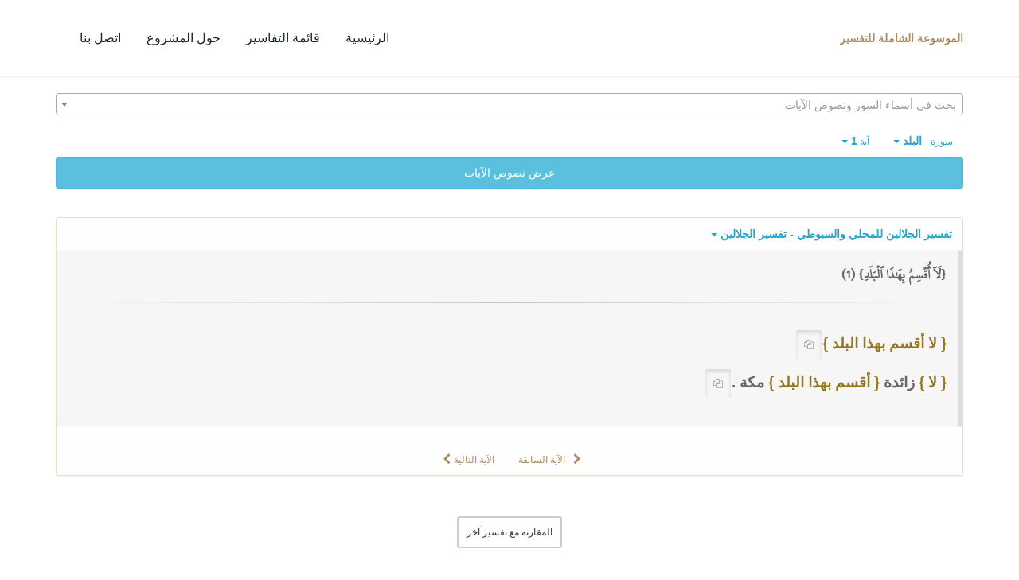

--- FILE ---
content_type: text/html; charset=UTF-8
request_url: https://quran-tafsir.net/jalalen/sura90-aya1.html
body_size: 21697
content:
<!DOCTYPE html>
<!--[if IE 8]>			<html class="ie ie8"> <![endif]-->
<!--[if IE 9]>			<html class="ie ie9"> <![endif]-->
<!--[if gt IE 9]><!-->	<html lang="ar"> <!--<![endif]-->

	<head>
		<meta charset="utf-8">
		<title>القرآن الكريم - تفسير الجلالين  للمحلي والسيوطي - تفسير سورة البلد</title>
		<meta name="description" content="{لَآ أُقۡسِمُ بِهَٰذَا ٱلۡبَلَدِ} (1) { لا أقسم بهذا البلد }{ لا } زائدة{ أقسم بهذا البلد } مكة.....">

		<!-- mobile settings -->
		<meta name="viewport" content="width=device-width, maximum-scale=1, initial-scale=1, user-scalable=0">
		<!--[if IE]><meta http-equiv='X-UA-Compatible' content='IE=edge,chrome=1'><![endif]-->

        <link href="https://quran-tafsir.net/assets/css/base.2.css" rel="stylesheet" type="text/css">
        <link href="https://quran-tafsir.net/assets/css/custom.css" rel="stylesheet" type="text/css">

        
        	</head>

	<body class="smoothscroll enable-animation">



		<!-- wrapper -->
		<div id="wrapper">

			<div id="header" class="sticky header clearfix  shadow-afterr-3">

				<!-- TOP NAV -->
				<header id="topNav">
					<div class="container">

						<!-- Mobile Menu Button -->
						<button class="btn btn-mobile" id="mob_tog_menu" data-toggle="collapse" data-target=".nav-main-collapse">
							<i class="fa fa-bars"></i>
						</button>
                        						<!-- Logo -->
						<a class="logo pull-left" href="https://quran-tafsir.net/">
                            <b>الموسوعة الشاملة للتفسير</b>
                        </a>

						<div class="navbar-collapse pull-right nav-main-collapse collapse">
							<nav class="nav-main">
								<ul id="topMain" class="nav nav-pills nav-main nav-onepage">
									<li><!-- HOME -->
										<a href="https://quran-tafsir.net/">
											الرئيسية
										</a>
									</li>
                                    									<li>
										<a href="https://quran-tafsir.net/#categories">
											قائمة التفاسير
										</a>
									</li>

									<li>
										<a href="javascript:;" data-toggle="modal" data-target="#about-modal">
											حول المشروع
										</a>
                                    </li>
									                                    
									<li>
										<a href="/cdn-cgi/l/email-protection#88e9e4e5e9e3fce9eae9a6e7faefc8efe5e9e1e4a6ebe7e5">
											اتصل بنا
										</a>
									</li>
								</ul>

							</nav>
						</div>

					</div>
				</header>
				<!-- /Top Nav -->

			</div>



			<!-- SLIDER -->
			
<section class="container" style="padding-top:20px">
    <div style="height:30px;margin-bottom:10px;">
        <select class="form-control select2-hidden-accessible" id="sel_aya" style="width:100%"  lang="ar" tabindex="-1" aria-hidden="true"> </select>    
    </div>
    <div>
        <div class="text-right">
            <div class="btn-group">
                <a class="btn btn-successs btn-small text-info dropdown-toggle" data-toggle="dropdown" href="#">
                <small> سورة  </small>&nbsp;
                <strong>البلد</strong>
                <span class="caret"></span>

                </a>
                <ul id="sowar_ul" class="dropdown-menu" style="max-height:300px;overflow:auto">
                                </ul>
            </div>


            <div class="btn-group">
                <a class="btn btn-successs btn-small text-info dropdown-toggle" data-toggle="dropdown" href="#">
                <small> آية </small>
                <strong>1</strong>
                <span class="caret"></span>

                </a>
                <ul id="ayat_ul" class="dropdown-menu" style="max-height:300px;overflow:auto">
                <li class="active"><a href="https://quran-tafsir.net/jalalen/sura90-aya1.html">1</a></li><li><a href="https://quran-tafsir.net/jalalen/sura90-aya2.html">2</a></li><li><a href="https://quran-tafsir.net/jalalen/sura90-aya3.html">3</a></li><li><a href="https://quran-tafsir.net/jalalen/sura90-aya4.html">4</a></li><li><a href="https://quran-tafsir.net/jalalen/sura90-aya5.html">5</a></li><li><a href="https://quran-tafsir.net/jalalen/sura90-aya6.html">6</a></li><li><a href="https://quran-tafsir.net/jalalen/sura90-aya7.html">7</a></li><li><a href="https://quran-tafsir.net/jalalen/sura90-aya8.html">8</a></li><li><a href="https://quran-tafsir.net/jalalen/sura90-aya9.html">9</a></li><li><a href="https://quran-tafsir.net/jalalen/sura90-aya10.html">10</a></li><li><a href="https://quran-tafsir.net/jalalen/sura90-aya11.html">11</a></li><li><a href="https://quran-tafsir.net/jalalen/sura90-aya12.html">12</a></li><li><a href="https://quran-tafsir.net/jalalen/sura90-aya13.html">13</a></li><li><a href="https://quran-tafsir.net/jalalen/sura90-aya14.html">14</a></li><li><a href="https://quran-tafsir.net/jalalen/sura90-aya15.html">15</a></li><li><a href="https://quran-tafsir.net/jalalen/sura90-aya16.html">16</a></li><li><a href="https://quran-tafsir.net/jalalen/sura90-aya17.html">17</a></li><li><a href="https://quran-tafsir.net/jalalen/sura90-aya18.html">18</a></li><li><a href="https://quran-tafsir.net/jalalen/sura90-aya19.html">19</a></li><li><a href="https://quran-tafsir.net/jalalen/sura90-aya20.html">20</a></li>                </ul>
            </div>



        </div>
        <button class="btn btn-block btn-info" onclick="$(this).hide();$(this).next().show()" style="margin-bottom:15px;">عرض نصوص الآيات</button>
        <div class="text-center alert alert-warning rtl" style="display:none;background:#fffef6; margin-bottom:0px;">
            <div class="ayat" id="ayat">
            <a class="aya_text text-primary" href="https://quran-tafsir.net/jalalen/sura89-aya23.html">وَجِاْيٓءَ يَوۡمَئِذِۭ بِجَهَنَّمَۚ يَوۡمَئِذٖ يَتَذَكَّرُ ٱلۡإِنسَٰنُ وَأَنَّىٰ لَهُ ٱلذِّكۡرَىٰ (23)</a> <a class="aya_text text-primary" href="https://quran-tafsir.net/jalalen/sura89-aya24.html">يَقُولُ يَٰلَيۡتَنِي قَدَّمۡتُ لِحَيَاتِي (24)</a> <a class="aya_text text-primary" href="https://quran-tafsir.net/jalalen/sura89-aya25.html">فَيَوۡمَئِذٖ لَّا يُعَذِّبُ عَذَابَهُۥٓ أَحَدٞ (25)</a> <a class="aya_text text-primary" href="https://quran-tafsir.net/jalalen/sura89-aya26.html">وَلَا يُوثِقُ وَثَاقَهُۥٓ أَحَدٞ (26)</a> <a class="aya_text text-primary" href="https://quran-tafsir.net/jalalen/sura89-aya27.html">يَـٰٓأَيَّتُهَا ٱلنَّفۡسُ ٱلۡمُطۡمَئِنَّةُ (27)</a> <a class="aya_text text-primary" href="https://quran-tafsir.net/jalalen/sura89-aya28.html">ٱرۡجِعِيٓ إِلَىٰ رَبِّكِ رَاضِيَةٗ مَّرۡضِيَّةٗ (28)</a> <a class="aya_text text-primary" href="https://quran-tafsir.net/jalalen/sura89-aya29.html">فَٱدۡخُلِي فِي عِبَٰدِي (29)</a> <a class="aya_text text-primary" href="https://quran-tafsir.net/jalalen/sura89-aya30.html">وَٱدۡخُلِي جَنَّتِي (30)</a> <div class="text-center sura-title well"><b> سورة البلد </b></div><span class="aya_text text-theme">لَآ أُقۡسِمُ بِهَٰذَا ٱلۡبَلَدِ (1) </span><a class="aya_text text-primary" href="https://quran-tafsir.net/jalalen/sura90-aya2.html">وَأَنتَ حِلُّۢ بِهَٰذَا ٱلۡبَلَدِ (2)</a> <a class="aya_text text-primary" href="https://quran-tafsir.net/jalalen/sura90-aya3.html">وَوَالِدٖ وَمَا وَلَدَ (3)</a> <a class="aya_text text-primary" href="https://quran-tafsir.net/jalalen/sura90-aya4.html">لَقَدۡ خَلَقۡنَا ٱلۡإِنسَٰنَ فِي كَبَدٍ (4)</a> <a class="aya_text text-primary" href="https://quran-tafsir.net/jalalen/sura90-aya5.html">أَيَحۡسَبُ أَن لَّن يَقۡدِرَ عَلَيۡهِ أَحَدٞ (5)</a> <a class="aya_text text-primary" href="https://quran-tafsir.net/jalalen/sura90-aya6.html">يَقُولُ أَهۡلَكۡتُ مَالٗا لُّبَدًا (6)</a> <a class="aya_text text-primary" href="https://quran-tafsir.net/jalalen/sura90-aya7.html">أَيَحۡسَبُ أَن لَّمۡ يَرَهُۥٓ أَحَدٌ (7)</a> <a class="aya_text text-primary" href="https://quran-tafsir.net/jalalen/sura90-aya8.html">أَلَمۡ نَجۡعَل لَّهُۥ عَيۡنَيۡنِ (8)</a> <a class="aya_text text-primary" href="https://quran-tafsir.net/jalalen/sura90-aya9.html">وَلِسَانٗا وَشَفَتَيۡنِ (9)</a> <a class="aya_text text-primary" href="https://quran-tafsir.net/jalalen/sura90-aya10.html">وَهَدَيۡنَٰهُ ٱلنَّجۡدَيۡنِ (10)</a> <a class="aya_text text-primary" href="https://quran-tafsir.net/jalalen/sura90-aya11.html">فَلَا ٱقۡتَحَمَ ٱلۡعَقَبَةَ (11)</a> <a class="aya_text text-primary" href="https://quran-tafsir.net/jalalen/sura90-aya12.html">وَمَآ أَدۡرَىٰكَ مَا ٱلۡعَقَبَةُ (12)</a> <a class="aya_text text-primary" href="https://quran-tafsir.net/jalalen/sura90-aya13.html">فَكُّ رَقَبَةٍ (13)</a> <a class="aya_text text-primary" href="https://quran-tafsir.net/jalalen/sura90-aya14.html">أَوۡ إِطۡعَٰمٞ فِي يَوۡمٖ ذِي مَسۡغَبَةٖ (14)</a> <a class="aya_text text-primary" href="https://quran-tafsir.net/jalalen/sura90-aya15.html">يَتِيمٗا ذَا مَقۡرَبَةٍ (15)</a> <a class="aya_text text-primary" href="https://quran-tafsir.net/jalalen/sura90-aya16.html">أَوۡ مِسۡكِينٗا ذَا مَتۡرَبَةٖ (16)</a> <a class="aya_text text-primary" href="https://quran-tafsir.net/jalalen/sura90-aya17.html">ثُمَّ كَانَ مِنَ ٱلَّذِينَ ءَامَنُواْ وَتَوَاصَوۡاْ بِٱلصَّبۡرِ وَتَوَاصَوۡاْ بِٱلۡمَرۡحَمَةِ (17)</a> <a class="aya_text text-primary" href="https://quran-tafsir.net/jalalen/sura90-aya18.html">أُوْلَـٰٓئِكَ أَصۡحَٰبُ ٱلۡمَيۡمَنَةِ (18)</a> 
            </div>					 
            <div style="margin:auto;width:auto;text-align: center" class="text-center">
                <a class="btn no-print" href="https://quran-tafsir.net/jalalen/sura88-aya23.html">
                    <i class="fa fa-chevron-right"></i>
                </a>
                <div class="btn-group">
                    <a class="btn btn-infoo dropdown-toggle" data-toggle="dropdown" href="#">
                    <small> الصفحة </small>

                    <strong>594</strong>
                    <span class="caret"></span>

                    </a>
                    <ul id="pages_ul" class="dropdown-menu" style="height:270px;overflow: auto">
                    
                    </ul>
                </div>
                <a class="btn no-print" href="https://quran-tafsir.net/jalalen/sura90-aya19.html">
                <i class="fa fa-chevron-left"></i>
                </a>
            </div>
        </div>
        
    </div>

        <a id="jalalen" style="padding-top:40px;margin-top:-40px">&nbsp;</a>
    <div class="panel panel-success" style="background:#fefefe;">
        
        <a data-key="jalalen" class="bu_change_tafsir btn dropdown-toggle text-info" style="white-space:normal" data-toggle="modal" data-target="#tafasir-modal" href="javascript:;">
            <strong> تفسير الجلالين  للمحلي والسيوطي - تفسير الجلالين</strong>
            <span class="caret"></span>
        </a>
                &nbsp; 
            
    
            
               
        <div class="alert alert-default" style="background:#f6f6f6">
            <div class="nass" id="div_jalalen"><div><span class="aya_text">{لَآ أُقۡسِمُ بِهَٰذَا ٱلۡبَلَدِ} (1) </span></div><hr><div style="padding:10px 0"><p><span id="p1" class="anchor"></span><span style="color:#947721">{ لا أقسم بهذا البلد }</span><a href="#p1" class="btn_tag btn btn-sm active"><span class="text-gray fa fa-copy"></span></a></p><p><span class="anchor" id="p2"></span><span style="color:#947721">{ لا }</span> زائدة  <span style="color:#947721">{ أقسم بهذا البلد }</span> مكة .<a href="#p2" class="btn_tag btn btn-sm active"><span class="text-gray fa fa-copy"></span></a></p></div></div>						
        </div>
        <div class="text-center">
            <a class="btn no-print" href="https://quran-tafsir.net/jalalen/sura89-aya30.html#jalalen">
                <i class="fa fa-chevron-right"></i> <small>الآية السابقة</small>
            </a>
            <a class="btn no-print" href="https://quran-tafsir.net/jalalen/sura90-aya2.html#jalalen">
                <small>الآية التالية</small> <i class="fa fa-chevron-left"></i>
            </a>
        </div>
    </div>
        <div>&nbsp;</div>
    <div class="text-center no-print">
            <a id="bu_add_tafsir" class="btn btn-sm btn-default" data-toggle="modal" data-target="#tafasir-modal" href="#">
            المقارنة مع تفسير آخر
            </a>
        </div>
        <p>&nbsp;</p>
    </div>
</section>
<div id="tafasir-modal" class="modal fade" tabindex="-1" role="dialog" aria-labelledby="myLargeModalLabel" aria-hidden="true">
    <div class="modal-dialog modal-lg">
        <div class="modal-content">

            <!-- header modal -->
            <div class="modal-header">
                <button type="button" class="close" data-dismiss="modal" aria-label="Close"><span aria-hidden="true">&times;</span></button>
                <h4 class="modal-title" id="myLargeModalLabel">التفاسير</h4>
            </div>

            <!-- body modal -->
            <div class="modal-body">
                <div class="row" style="margin-bottom:50px">

                    <div class="col-md-12">

                        <div class="heading-title heading-line-single">
                            <h4>تفاسير مختارة <input class="form-control fld_filter" style="display:inline;width:auto" size="12" placeholder="بحث في أسماء التفاسير" type="text" value="" autocomplete="off" onkeyup="filterSeld(this)"></h4>
                        </div>

                        <div class="list-group" id="seld">
                                                                                        
                                        
                                <a class="goto-tafsir list-group-item item_title" href="https://quran-tafsir.net/montakhab/sura90-aya1.html" data-key="montakhab">المنتخب في تفسير القرآن الكريم للمجلس الأعلى للشؤون الإسلامية <small>(المنتخب)</small>  <small class="text-info tafsir_info_bu">[حول التفسير]</small>
                                    <span class="tafsir_info softhide"><br><br>العنوان: المنتخب في تفسير القرآن الكريم.
المؤلف: لجنة علماء الأزهر - المجلس الأعلى للشؤون الإسلامية.
نبذة عن الكتاب:
تفسير بأسلوب عصري مبسط واضح، وجيز بعيد عن الخلافات المذهبية، والمصطلحات الفنية والحشو والتعقيدات اللفظية.
طبعه المجلس الأعلى للشؤون الإسلامية بجمهورية مصر العربية، طبعات كثيرة منها الطبعة العشرون، بتاريخ 1423هـ- 2002م.<br><br><b>تصفح التفسير</b></span>
                                </a>
                                
                                                            
                                        
                                <a class="goto-tafsir list-group-item item_title" href="https://quran-tafsir.net/baghawy/sura90-aya1.html" data-key="baghawy">معالم التنزيل في تفسير القرآن الكريم للبغوي <small>(البغوي)</small>  <small class="text-info tafsir_info_bu">[حول التفسير]</small>
                                    <span class="tafsir_info softhide"><br><br>العنوان: معالم التنزيل للبغوي (ت 516هـ).
المؤلف: الحسين بن مسعود بن محمد البغوي، المعروف بابن الفراء أو الفراء، ويلقب بمحيي السنة. حافظ محدث مفسر من فقهاء الشافعية، والبغوي نسبة إلى بَغَا من قرى خراسان.
نبذة عن الكتاب:
من أجلّ الكتب وأنبلها حاوٍ للصحيح من الأقوال , عارٍ عن الغموض والتكلف محلى بالأحاديث النبوية والآثار الغالب عليها الصحة .
قال ابن تيمية رحمه الله:
"والبغوي تفسيرة مختصر من الثعلبي لكنه صان تفسيرة عن الأحاديث الموضوعة والآراء المبتدعة" . وقد سئل رحمه الله عن أي التفاسير أقرب إلى الكتاب والسنة ؟ الزمخشري أم القرطبي أم البغوي ؟ أو غير هؤلاء ؟ فأجاب : وأما التفاسير الثلاثة المسؤول عنها فأسلمها من البدعة والأحاديث الضعيفة - البغوي .<br><br><b>تصفح التفسير</b></span>
                                </a>
                                
                                                            
                                        
                                <a class="goto-tafsir list-group-item item_title" href="https://quran-tafsir.net/saady/sura90-aya1.html" data-key="saady">تيسير الكريم المنان في تفسير القرآن لابن سعدي <small>(ابن سعدي)</small>  <small class="text-info tafsir_info_bu">[حول التفسير]</small>
                                    <span class="tafsir_info softhide"><br><br>العنوان: تيسير الكريم الرحمن في تفسير كلام المنان للسعدي  (ت  1376 هـ).
المؤلف: السعدي، عبد الرحمن بن ناصر، عالم سعودي، كان ذا معرفة بالفقه أصوله وفروعه.
نبذة عن الكتاب:
من تفاسير السلفية التي عنيت بالعقيدة بما تشمله من توحيد الربوبية، وتوحيد الإلهية، وتوحيد الأسماء والصفات.  وقد صيغ بأسلوب سهل واضح، ويمكن تصنيفه ضمن كتب التفسير بالمأثور. 
طبع بالمملكة العربية السعودية، دار الذخائر 1422هـ- 2001م.
وطبعته  مؤسسة الرسالة بتحقيق عبد الرحمن بن معلا اللويحق، الطبعة : الأولى 1420هـ -2000 م.<br><br><b>تصفح التفسير</b></span>
                                </a>
                                
                                                            
                                        
                                <a class="goto-tafsir list-group-item item_title" href="https://quran-tafsir.net/tantawy/sura90-aya1.html" data-key="tantawy">التفسير الوسيط للقرآن الكريم لسيد طنطاوي <small>(سيد طنطاوي)</small>  <small class="text-info tafsir_info_bu">[حول التفسير]</small>
                                    <span class="tafsir_info softhide"><br><br>العنوان: التفسير الوسيط للقرآن الكريم. 
المؤلف: محمد السيد طنطاوي شيخ الأزهر.
نبدة عن الكتاب:
طبع بدار المعارف، القاهرة: 1993م.<br><br><b>تصفح التفسير</b></span>
                                </a>
                                
                                                            
                                        
                                <a class="goto-tafsir list-group-item item_title" href="https://quran-tafsir.net/qotb/sura90-aya1.html" data-key="qotb">في ظلال القرآن لسيد قطب <small>(سيد قطب)</small>  <small class="text-info tafsir_info_bu">[حول التفسير]</small>
                                    <span class="tafsir_info softhide"><br><br>العنوان: في ظلال القرآن لسيد قطب (ت  1387هـ).
المؤلف: قطب، سيد بن قطب بن إبراهيم، كاتب عالم بالتفسير، من كبار المفكرين الإسلاميين والأدباء في مصر في الثلث الثاني من القرن العشرين ومن شهداء النهضة الإسلامية الحديثة. 
نبذة عن الكتاب:
كتاب الظلال من أهم كتب التفسير في العصر الحديث، أبان فيه عن معاني القرآن الكريم بلغة راقية وأسلوب رفيع، مستخلصا منه ما يجلي شمولية المنهج الإسلامي وقوته، ومستخلصا منه ما يمكن تسميته بالهدى المنهاجي الذي يفيد المسلم في تمثل الإسلام والدعوة إليه. هذا فضلا عن نقده لكثير من الأفكار المنحرفة والأخبار الواهية الواردة في مصادر التفسير.
وقد طبع الكتاب طبعات كثيرة.<br><br><b>تصفح التفسير</b></span>
                                </a>
                                
                                                            
                                        
                                <a class="goto-tafsir list-group-item item_title" href="https://quran-tafsir.net/katheer/sura90-aya1.html" data-key="katheer">تفسير القرآن العظيم لابن كثير <small>(ابن كثير)</small>  <small class="text-info tafsir_info_bu">[حول التفسير]</small>
                                    <span class="tafsir_info softhide"><br><br>العنوان: تفسير القرآن العظيم لابن كثير (ت  774هـ).
المؤلف: ابن كثير، أبو الفداء إسماعيل بن عمر بن كثير القرشي الدمشقي، عماد الدين، مؤرخ مفسر محدث، من فقهاء الشافعية.
نبذة عن الكتاب:
من أهم كتب التفسير بالمأثور، مع وجازة لفظه وشمول معانيه، وقد تلقته الأمة بالقبول قديما وحديثا، واشتهر عند العامة والخاصة. قال أحمد شاكر في اختصار لهذا التفسير : وبعد فإن تفسير الحافظ ابن كثير أحسن التفاسير التي رأينا ، وأجودها وأدقها بعد تفسير إمام المفسيرين أبي جعفر الطبري". 
طبع طبعات كثيرة من أحسنها طبعة دار طيبة للنشر والتوزيع. بتحقيق : سامي بن محمد سلامة. الطبعة : الثانية 1420هـ - 1999 م.<br><br><b>تصفح التفسير</b></span>
                                </a>
                                
                                                            
                                        
                                <a class="goto-tafsir list-group-item item_title" href="https://quran-tafsir.net/tabary/sura90-aya1.html" data-key="tabary">جامع البيان عن تأويل آي القرآن للطبري <small>(الطبري)</small>  <small class="text-info tafsir_info_bu">[حول التفسير]</small>
                                    <span class="tafsir_info softhide"><br><br>العنوان: جامع البيان عن تأويل آي القرآن للطبري (ت 310هـ).
المؤلف: أبو جعفر، محمد بن جرير الطبري نسبة الى طـبـرسـتان،  شيخ المفسرين.
نبذة عن الكتاب:
من أجل التفاسير وأشهرها قال النووي : " أجمعت الأمة على أنه لم يصنف مثل تفسير الطبري ." وهو عبارة عن موسوعة جامعة لتراث التفسير في القرون الثلاثة الأولى.
وهذا الكتاب من أوثق وأقدم ما دون في التفسير بالمأثور، قال عنه الإمام السيوطي: "وكتابه أجل التفاسير وأعظمها فإنه يتعرض لتوجيه الأقوال وترجيح بعضها على بعض، والإعراب والاستنباط فهو يتفوق بذلك على تفاسير الأقدمين".
طبع طبعات كثيرة من أهمها:
طبعة مكتبة البابي الحلبي في ثلاثين جزءاً عام 1373هـ. 
وطبعة بتحقيق العلامة أحمد محمد شاكر، وصل فيها إلى الآية 28 من سورة إبراهيم، وصدرت بين السنوات 1374هـ و 1388هـ.
وطبعة بتحقيق الدكتور عبد الله بن عبد المحسن التركي، بالتعاون مع مركز البحوث والدراسات العربية والإسلامية بدار هجر، الطبعة الأولى 1422هـ.<br><br><b>تصفح التفسير</b></span>
                                </a>
                                
                                                            
                                        
                                <a class="goto-tafsir list-group-item item_title" href="https://quran-tafsir.net/baidawy/sura90-aya1.html" data-key="baidawy">أنوار التنزيل وأسرار التأويل للبيضاوي <small>(البيضاوي)</small>  <small class="text-info tafsir_info_bu">[حول التفسير]</small>
                                    <span class="tafsir_info softhide"><br><br>العنوان: أنوار التنزيل و أسرار التأويل للبيضاوي (ت 685هـ).
المؤلف: أبو سعيد عبد الله بن عمر بن محمد ناصر الدين البيضاوي، نسبة إلى المدينة البيضاء قرب شيراز. قاضٍ، مفسر، عالم بالفقه والأصلين والعربية والمنطق، من أعيان الشافعية.
نبذة عن الكتاب:
قال في كشف الظنون: "وتفسيره هذا كتاب عظيم الشأن، غني عن البيان، لخص فيه من الكشاف ما يتعلق بالإعراب والمعاني والبيان، ومن التفسير الكبير ما يتعلق بالحكمة والكلام، ومن تفسير الراغب ما يتعلق بالاشتقاق وغوامض الحقائق ولطائف الإشارات وضم إليه ما ورى زناد فكره من الوجوه المعقولة والتصرفات المقبولة".
وهذا التفسير مشهور ومتداول في القديم والحديث ، وطبع عدة طبعات وقرر للتدريس في كثير من الجامعات والمعاهد الدينية ، وله شروح كثيرة جدا ، وحواش كبيرة ، أشهرها حاشية الشهاب الخفاجي. 
طبع أكثر من مرة.<br><br><b>تصفح التفسير</b></span>
                                </a>
                                
                                                            
                                        
                                <a class="goto-tafsir list-group-item item_title" href="https://quran-tafsir.net/atia/sura90-aya1.html" data-key="atia">المحرر الوجيز في تفسير الكتاب العزيز لابن عطية <small>(ابن عطية)</small>  <small class="text-info tafsir_info_bu">[حول التفسير]</small>
                                    <span class="tafsir_info softhide"><br><br>العنوان: المحرر الوجيز في تفسير الكتاب العزيز لابن عطية (ت  542 هـ). 
المؤلف: أبو محمد، عبد الحق بن غالب ابن عطية، الأندلسي الغرناطي،  مفسر قاض عارف بالأحكام والحديث، أديب، شاعر، من فقهاء المالكية.
نبذة عن الكتاب:
تأليف سهل العبارة ، يورد من التفسير المأثور ، ويختار منه في غير إكثار ، وينقل عن ابن جرير كثيراً ، كما ينقل عن غيره مع المناقشة، كثير الاستشهاد بالشعر العربي، معنيّ بالشواهد الأدبية، يحتكم إلى اللغة العربية لدى توجيهه بعض المعاني ، كثير الاهتمام بالصناعة النحوية.
طبعته وزارة الأوقاف والشؤون الإسلامية بالمغرب، ثم طبع بدولة قطر بتحقيق عبد الله بن إبراهيم الأنصاري والسيد عبد العال السيد إبراهيم، الطبعة الأولى 1402هـ- 1982م.<br><br><b>تصفح التفسير</b></span>
                                </a>
                                
                                                            
                                        
                                <a class="goto-tafsir list-group-item item_title" href="https://quran-tafsir.net/ashour/sura90-aya1.html" data-key="ashour">التحرير والتنوير لابن عاشور <small>(ابن عاشور)</small>  <small class="text-info tafsir_info_bu">[حول التفسير]</small>
                                    <span class="tafsir_info softhide"><br><br>العنوان: التحرير والتنوير من التفسير لابن عاشور (ت  1393هـ).
المؤلف: ابن عاشور، محمد الطاهر، رئيس المفتين المالكيين بتونس، وأحد كبار علمائها، مفسر، لغوي، نحوي، أديب، من دعاة الإصلاح.
نبذة عن الكتاب:
واسم التفسير المذكور هو المختصر لاسمه الطويل"تحرير المعنى السديد وتنوير العقل الجديد وتفسير الكتاب المجيد" ذكر ذلك في المقدمة.
ويعتبر في الجملة تفسيرا بلاغيا بيانيا لغويا عقلانيا لا يغفل المأثور ويهتم بالقراءات . مع عناية بذكر محاور كل سورة والتنبيه على التناسب بين الآيات والسور. طبع بتونس، الدار التونسية للنشر، 1984م.<br><br><b>تصفح التفسير</b></span>
                                </a>
                                
                                                            
                                        
                                <a class="goto-tafsir list-group-item item_title" href="https://quran-tafsir.net/mobdii/sura90-aya1.html" data-key="mobdii">الجامع التاريخي لبيان القرآن الكريم <small>(مركز مبدع)</small>  <small class="text-info tafsir_info_bu">[حول التفسير]</small>
                                    <span class="tafsir_info softhide"><br><br>يقصد ب "الجامع التاريخي لبيان القرآن الكريم" ذلكم التفسير الجامع لكل ما بُيِّن به المراد من كلام الله تعالى في كتب التفسير التي اعتمدت في هذا الجامع، مرتبا تاريخيا حسب وفيات المفسرين، محذوفا منه كلُّ ما لا حاجة إليه اليوم في بيان المراد من كلام الله تعالى.<br><br><b>تصفح التفسير</b></span>
                                </a>
                                
                                                                           
                        </div>

                    </div>

                </div>
                <div class="row">

                    <div class="col-md-12">

                        <div class="heading-title heading-line-single">
                            <h4>قائمة التفاسير - <small>مرتبة تاريخيا</small> <input class="form-control fld_filter" style="display:inline;width:auto" size="12" placeholder="بحث في أسماء التفاسير" type="text" value="" autocomplete="off" onkeyup="filterAll(this)"></h4>
                        </div>
                        
                        <div class="list-group" id="all">
                                                                                        
                                                                <a class="list-group-item cat_title disabled" style="cursor:auto" href="javascript:;">القرن الثاني الهجري</a>
                                                                                                <a class="goto-tafsir list-group-item item_title" href="https://quran-tafsir.net/moqatel/sura90-aya1.html" data-key="moqatel">تفسير مقاتل بن سليمان <small>(مقاتل)</small>  <small class="text-info tafsir_info_bu">[حول التفسير]</small>
                                    <span class="tafsir_info softhide"><br><br>العنوان: تفسير مقاتل (ت 150هـ).
المؤلف: أبو الحسن، مقاتل بن سليمان بن بشير الأزدي بالولاء، البلخي. مفسر، متكلم، اختلف العلماء في أمره، فمنهم من وثقه، ومنهم من نسبه إلى الكذب، قال عنه الذهبي في التذكرة: "هو متروك الحديث، وقد لطخ بالتجسيم مع أنه كان من أوعية العلم بحرا في التفسير".
نبذة عن الكتاب:
هذا الكتاب من التفاسير المتقدمة، والبعض يعتبره أول تفسير كامل للقرآن الكريم.
طبع بتحقيق عبد الله شحاته دار إحياء التراث الإسلامي. 
وبتحقيق أحمد فريد المزيدي، دار الكتب العلمية 2003م.<br><br><b>تصفح التفسير</b></span>
                                </a>
                                
                                                            
                                                                <a class="list-group-item cat_title disabled" style="cursor:auto" href="javascript:;">القرن الثالث الهجري</a>
                                                                                                <a class="goto-tafsir list-group-item item_title" href="https://quran-tafsir.net/farraa/sura90-aya1.html" data-key="farraa">معاني القرآن للفراء <small>(الفراء)</small>  <small class="text-info tafsir_info_bu">[حول التفسير]</small>
                                    <span class="tafsir_info softhide"><br><br>العنوان: معاني القرآن للفراء (ت 207هـ)
المؤلف: أبو زكريا، يحيى بن زياد بن عبد الله بن منصور الديلمي المشهور بالفراء، من أعلم الكوفيين بالنحو واللغة والأدب وغيرها.
نبذة عن الكتاب:
 يعد كتابه هذا من أقدم وأهم كتب الغريب والمعاني.
طبع عدة طبعات منها: طبعة عالم الكتب، بيروت، الطبعة الثانية 1980م.<br><br><b>تصفح التفسير</b></span>
                                </a>
                                
                                                            
                                                                <a class="list-group-item cat_title disabled" style="cursor:auto" href="javascript:;">القرن الرابع الهجري</a>
                                                                                                <a class="goto-tafsir list-group-item item_title" href="https://quran-tafsir.net/tabary/sura90-aya1.html" data-key="tabary">جامع البيان عن تأويل آي القرآن للطبري <small>(الطبري)</small>  <small class="text-info tafsir_info_bu">[حول التفسير]</small>
                                    <span class="tafsir_info softhide"><br><br>العنوان: جامع البيان عن تأويل آي القرآن للطبري (ت 310هـ).
المؤلف: أبو جعفر، محمد بن جرير الطبري نسبة الى طـبـرسـتان،  شيخ المفسرين.
نبذة عن الكتاب:
من أجل التفاسير وأشهرها قال النووي : " أجمعت الأمة على أنه لم يصنف مثل تفسير الطبري ." وهو عبارة عن موسوعة جامعة لتراث التفسير في القرون الثلاثة الأولى.
وهذا الكتاب من أوثق وأقدم ما دون في التفسير بالمأثور، قال عنه الإمام السيوطي: "وكتابه أجل التفاسير وأعظمها فإنه يتعرض لتوجيه الأقوال وترجيح بعضها على بعض، والإعراب والاستنباط فهو يتفوق بذلك على تفاسير الأقدمين".
طبع طبعات كثيرة من أهمها:
طبعة مكتبة البابي الحلبي في ثلاثين جزءاً عام 1373هـ. 
وطبعة بتحقيق العلامة أحمد محمد شاكر، وصل فيها إلى الآية 28 من سورة إبراهيم، وصدرت بين السنوات 1374هـ و 1388هـ.
وطبعة بتحقيق الدكتور عبد الله بن عبد المحسن التركي، بالتعاون مع مركز البحوث والدراسات العربية والإسلامية بدار هجر، الطبعة الأولى 1422هـ.<br><br><b>تصفح التفسير</b></span>
                                </a>
                                
                                                            
                                                                <a class="goto-tafsir list-group-item item_title" href="https://quran-tafsir.net/maturidy/sura90-aya1.html" data-key="maturidy">تأويلات أهل السنة للماتريدي <small>(الماتريدي)</small>  <small class="text-info tafsir_info_bu">[حول التفسير]</small>
                                    <span class="tafsir_info softhide"><br><br>العنوان: تأويلات أهل السنة للماتريدي ( ت 333) 
 المؤلف: أبو منصور، محمد بن محمد بن محمود الماتريدي السمرقندي الحنفي، الملقب ب( إمام المتكلمين) وإليه نسبة الماتريدية.
نبذة عن الكتاب:
هو كتاب في تفسير القرآن قال عنه الشيخ عبد القادر في الجواهر المضيئة : "وهو كتاب لا يوازيه فيه كتاب بل لا يدانيه شيء من تصانيف من سبقه في ذلك الفن".
طبع بتحقيق فاطمة يوسف الخيمي، مؤسسة الرسالة ناشرون، بيروت، الطبعة الأولى 1425هـ- 2004م. وهي النسخة المعتمدة في "الجامع".<br><br><b>تصفح التفسير</b></span>
                                </a>
                                
                                                            
                                                                <a class="goto-tafsir list-group-item item_title" href="https://quran-tafsir.net/samarqandy/sura90-aya1.html" data-key="samarqandy">بحر العلوم لعلي بن يحيى السمرقندي <small>(السمرقندي)</small>  <small class="text-info tafsir_info_bu">[حول التفسير]</small>
                                    <span class="tafsir_info softhide"><br><br>العنوان: بحر العلوم للسمرقندي (ت 373هـ).
المؤلف: أبو الليث، نصر بن محمد بن بن أحمد، السمرقندي، الملقب بإمام الهدى، مفسر، محدث، صوفي من أئمة الحنفية. 
نبذة عن الكتاب:	
كتاب جامع بين التفسير بالمأثور والمعقول، غير أن الغالب عليه نصوص مروية في التفسير، قال فيه حاجي خليفة: "وهو كتاب مشهور، لطيف مفيد". 
طبع ببيروت بتحقيق محمود مطرجي، دار الفكر ، الطبعة الأولى 1418هـ - 1997م.<br><br><b>تصفح التفسير</b></span>
                                </a>
                                
                                                            
                                                                <a class="goto-tafsir list-group-item item_title" href="https://quran-tafsir.net/zamanen/sura90-aya1.html" data-key="zamanen">تفسير ابن أبي زمنين <small>(ابن أبي زمنين)</small>  <small class="text-info tafsir_info_bu">[حول التفسير]</small>
                                    <span class="tafsir_info softhide"><br><br>العنوان: تفسير القرآن العزيز لابن أبي زمنين (ت 399هـ). 
المؤلف: أبو عبد الله، محمد بن عبد الله بن عيسى، ابن أبي زمنين المري، فقيه مالكي، من الوعاظ والأدباء.
نبذة عن الكتاب: 
مختصر لكتاب يحيى بن سلام في تفسير القرآن، حذف منه التكرار وبعض الزوائد، وأضاف المؤلف بعض الزيادات واعتنى كثيراً بالإعراب واللغة.
طُبِعَ مُحَقَّقاً عام 1423هـ, دار الفاروق الحديثة- القاهرة.<br><br><b>تصفح التفسير</b></span>
                                </a>
                                
                                                            
                                                                <a class="list-group-item cat_title disabled" style="cursor:auto" href="javascript:;">القرن الخامس الهجري</a>
                                                                                                <a class="goto-tafsir list-group-item item_title" href="https://quran-tafsir.net/taalaby/sura90-aya1.html" data-key="taalaby">الكشف والبيان في تفسير القرآن للثعلبي <small>(الثعلبي)</small>  <small class="text-info tafsir_info_bu">[حول التفسير]</small>
                                    <span class="tafsir_info softhide"><br><br>العنوان: الكشف والبيان في تفسير القرآن للثعلبي  (ت 427هـ).
المؤلف: أبو إسحاق، أحمد بن محمد بن إبراهيم، الثعلبي، ، مفسر ، حافظ، عالم بالعربية.
نبذة عن الكتاب:
 يعد من التفاسير المتقدمة الجامعة بين المأثور والمعقول. ذكر أنه جمعه من مائة كتاب لكن قال ابن تيمية: "والثعلبي هو في نفسه كان فيه خير ودين ولكنه كان حاطب ليل ينقل ما وجد في كتب التفسير من صحيح وضعيف وموضوع".
طبع بتحقيق سيد كسروي حسن، دار الكتب العلمية، بيروت، الطبعة الأولى: 1425هـ- 2004م.<br><br><b>تصفح التفسير</b></span>
                                </a>
                                
                                                            
                                                                <a class="goto-tafsir list-group-item item_title" href="https://quran-tafsir.net/makky/sura90-aya1.html" data-key="makky">الهداية إلى بلوغ النهاية لمكي بن ابي طالب <small>(مكي ابن أبي طالب)</small>  <small class="text-info tafsir_info_bu">[حول التفسير]</small>
                                    <span class="tafsir_info softhide"><br><br>العنوان: الهداية إلى بلوغ النهاية لمكي بن أبي طالب (ت 437هـ)
المؤلف: أبو محمد، مكي بن أبي طالب القيسي، القيرواني القرطبي المالكي، اشتهر بالتأليف في القراءات وعلوم القرآن.
نبذة عن الكتاب:
أصل هذا الكتاب مجموعة رسائل جامعية أعدها الباحثون: صالح زارة، محمد علوي بنصر، الحسن بوقسيمي، الحسين عاصم، عبد الحق حنشي، مولاي عمر بنحماد، إبراهيم أصبان، عز الدين جوليد، عبد العزيز اليعكوبي، مصطفى رياح، مصطفى الصمدي، مصطفى فوضيل. تحت إشراف الدكتور الشاهد البوشيخي.
ويكتسي هذا التفسير أهمية خاصة من عدة جوانب منها: أنه ينتمي إلى فترة زمنية متقدمة، وأنه إبراز لجهد مهم من جهود علماء الغرب الإسلامي في مجال التفسير، كما أن إخراجه كان ثمرة لجهود أكاديمية متبوعة بمراجعة تدقيقية من قبل لجنة علمية من جامعة الشارقة.
طبعته جامعة الشارقة، الطبعة الأولى 1429هـ.<br><br><b>تصفح التفسير</b></span>
                                </a>
                                
                                                            
                                                                <a class="goto-tafsir list-group-item item_title" href="https://quran-tafsir.net/mawardy/sura90-aya1.html" data-key="mawardy">النكت و العيون للماوردي <small>(الماوردي)</small>  <small class="text-info tafsir_info_bu">[حول التفسير]</small>
                                    <span class="tafsir_info softhide"><br><br>العنوان: النكت والعيون للماوردي (ت  450هـ).
المؤلف: الماوردي، أبو الحسن علي بن محمد البصري، القاضي، الشافعي، الأصولي، المفسر، الأديب. والماوردي نسبة إلى بيع ماء الورد. سكن بغداد وولي القضاء في بلدان كثيرة. يقال إنه كان يميل إلى مذهب الاعتزال في بعض المسائل، ولا يوافقهم في جميع أصولهم. 
نبذة عن الكتاب:
يقول الماوردي في بيان مقصده ومنهجه: "جعلت كتابي هذا مقصورا على تأويل ما خفي علمه وتفسير ما غمض تصوره وفهمه، وجعلته جامعا بين أقاويل السلف والخلف، وموضحا عن المؤتلف والمختلف...".
طبع بتحقيق خضر محمد خضر، وزارة الأوقاف والشؤون الإسلامية بدولة الكويت، مطابع مقهوي، الطبعة الأولى: 1402هـ 1982م.<br><br><b>تصفح التفسير</b></span>
                                </a>
                                
                                                            
                                                                <a class="goto-tafsir list-group-item item_title" href="https://quran-tafsir.net/qoshairy/sura90-aya1.html" data-key="qoshairy">لطائف الإشارات للقشيري <small>(القشيري)</small>  <small class="text-info tafsir_info_bu">[حول التفسير]</small>
                                    <span class="tafsir_info softhide"><br><br>العنوان: لطائف الإشارات للقشيري (ت 465هـ).
المؤلف: أبو القاسم، عبد الكريم ابن هوازن ابن عبد الملك بن طلحة بن محمد القشيري ، عالم بالفقه والتفسير والحديث والأصول والأدب والتصوف.
نبذة عن الكتاب:
وكتابه هذا تفسير صوفي كامل للقرآن الكريم، طبع بتحقيق سعيد قطيفة، المكتبة التوفيقية، القاهرة، وبتحقيق عبد اللطيف حسن عبد الرحمن، دار الكتب العلمية، بيروت، 1420هـ- 2000م.<br><br><b>تصفح التفسير</b></span>
                                </a>
                                
                                                            
                                                                <a class="goto-tafsir list-group-item item_title" href="https://quran-tafsir.net/wahidy/sura90-aya1.html" data-key="wahidy">الوجيز في تفسير الكتاب العزيز للواحدي <small>(الواحدي)</small>  <small class="text-info tafsir_info_bu">[حول التفسير]</small>
                                    <span class="tafsir_info softhide"><br><br>العنوان: الوجيز في تفسير الكتاب العزيز للواحدي (ت 468هـ).
المؤلف: أبو الحسن، علي بن محمد بن علي الواحدي، عالم بالتفسير والأدب.
نبذة عن الكتاب:
من كتب التفسير بالمأثور، مع عناية باللغة والمعاني والفقه. طبع بمصر سنة 1305هـ بهامش "التفسير المنير لمعالم التنزيل".<br><br><b>تصفح التفسير</b></span>
                                </a>
                                
                                                            
                                                                <a class="list-group-item cat_title disabled" style="cursor:auto" href="javascript:;">القرن السادس الهجري</a>
                                                                                                <a class="goto-tafsir list-group-item item_title" href="https://quran-tafsir.net/baghawy/sura90-aya1.html" data-key="baghawy">معالم التنزيل في تفسير القرآن الكريم للبغوي <small>(البغوي)</small>  <small class="text-info tafsir_info_bu">[حول التفسير]</small>
                                    <span class="tafsir_info softhide"><br><br>العنوان: معالم التنزيل للبغوي (ت 516هـ).
المؤلف: الحسين بن مسعود بن محمد البغوي، المعروف بابن الفراء أو الفراء، ويلقب بمحيي السنة. حافظ محدث مفسر من فقهاء الشافعية، والبغوي نسبة إلى بَغَا من قرى خراسان.
نبذة عن الكتاب:
من أجلّ الكتب وأنبلها حاوٍ للصحيح من الأقوال , عارٍ عن الغموض والتكلف محلى بالأحاديث النبوية والآثار الغالب عليها الصحة .
قال ابن تيمية رحمه الله:
"والبغوي تفسيرة مختصر من الثعلبي لكنه صان تفسيرة عن الأحاديث الموضوعة والآراء المبتدعة" . وقد سئل رحمه الله عن أي التفاسير أقرب إلى الكتاب والسنة ؟ الزمخشري أم القرطبي أم البغوي ؟ أو غير هؤلاء ؟ فأجاب : وأما التفاسير الثلاثة المسؤول عنها فأسلمها من البدعة والأحاديث الضعيفة - البغوي .<br><br><b>تصفح التفسير</b></span>
                                </a>
                                
                                                            
                                                                <a class="goto-tafsir list-group-item item_title" href="https://quran-tafsir.net/zamakhshary/sura90-aya1.html" data-key="zamakhshary">الكشاف عن حقائق التنزيل للزمخشري <small>(الزمخشري)</small>  <small class="text-info tafsir_info_bu">[حول التفسير]</small>
                                    <span class="tafsir_info softhide"><br><br>العنوان: الكشاف عن حقائق التأويل للزمخشري(ت  538هـ).
المؤلف: أبو القاسم محمود بن عمر بن محمد الزمخشري الخوارزمي، جار الله،  والزمخشري نسبة إلى زمخشر من قرى خراسان. إمام عصره في اللغة والنحو والبيان والتفسير.
نبذة عن الكتاب:
تفسيرٍ يكشف عن وجوه الإعجاز القرآني البلاغية، والأسلوبية، واللغوية.
وهو أشهر تفاسير المعتزلة.
طبع ، بمطبعة مصطفى البابي الحلبي وأولاده ـ مصر سنة 1385هـ ـ 1966م.<br><br><b>تصفح التفسير</b></span>
                                </a>
                                
                                                            
                                                                <a class="goto-tafsir list-group-item item_title" href="https://quran-tafsir.net/atia/sura90-aya1.html" data-key="atia">المحرر الوجيز في تفسير الكتاب العزيز لابن عطية <small>(ابن عطية)</small>  <small class="text-info tafsir_info_bu">[حول التفسير]</small>
                                    <span class="tafsir_info softhide"><br><br>العنوان: المحرر الوجيز في تفسير الكتاب العزيز لابن عطية (ت  542 هـ). 
المؤلف: أبو محمد، عبد الحق بن غالب ابن عطية، الأندلسي الغرناطي،  مفسر قاض عارف بالأحكام والحديث، أديب، شاعر، من فقهاء المالكية.
نبذة عن الكتاب:
تأليف سهل العبارة ، يورد من التفسير المأثور ، ويختار منه في غير إكثار ، وينقل عن ابن جرير كثيراً ، كما ينقل عن غيره مع المناقشة، كثير الاستشهاد بالشعر العربي، معنيّ بالشواهد الأدبية، يحتكم إلى اللغة العربية لدى توجيهه بعض المعاني ، كثير الاهتمام بالصناعة النحوية.
طبعته وزارة الأوقاف والشؤون الإسلامية بالمغرب، ثم طبع بدولة قطر بتحقيق عبد الله بن إبراهيم الأنصاري والسيد عبد العال السيد إبراهيم، الطبعة الأولى 1402هـ- 1982م.<br><br><b>تصفح التفسير</b></span>
                                </a>
                                
                                                            
                                                                <a class="list-group-item cat_title disabled" style="cursor:auto" href="javascript:;">القرن السابع الهجري</a>
                                                                                                <a class="goto-tafsir list-group-item item_title" href="https://quran-tafsir.net/alrazy/sura90-aya1.html" data-key="alrazy">مفاتيح الغيب للرازي <small>(الفخر الرازي)</small>  <small class="text-info tafsir_info_bu">[حول التفسير]</small>
                                    <span class="tafsir_info softhide"><br><br>العنوان: مفاتيح الغيب ( التفسير الكبير) للرازي (ت  606هـ).
المؤلف: أبو عبد الله، محمد بن عمر بن الحسين، فخر الدين الرازي،. مفسر متكلم أشعري من أئمة الشافعية. 
نبذة عن الكتاب:
من أشهر التفاسير التي تصنف ضمن التفسير بالرأي، اعتنى فيه المؤلف ببيان التناسب بين الآيات والسور، وفيه استطراد وتوسع في الحديث عن العلوم الكونية والمسائل الكلامية والفلسفية والفقهية وغيرها. كما يتضمن ردودا على الفرق والنحل والمذاهب كالمعتزلة والفلاسفة وغيرهم. كما أنه يضم استنباطات دقيقة مفيدة. 
ومن المعروف أن الرازي لم يكمله ، فجاء شهاب الدين الخوبي الدمشقي (ت  639هـ ) وأكمل قسما منه ، ثم جاء بعده نجم الدين القمولي (ت  727هـ ) فأتمه إلى الأخير ، دون أن يتميز الأصل من التكمل. 
طبع ببيروت، دار الكتب العلمية، الطبعة الأولى 1418هـ- 1997م.<br><br><b>تصفح التفسير</b></span>
                                </a>
                                
                                                            
                                                                <a class="goto-tafsir list-group-item item_title" href="https://quran-tafsir.net/alez/sura90-aya1.html" data-key="alez">تفسير العز بن عبد السلام <small>(العز بن عبد السلام)</small>  <small class="text-info tafsir_info_bu">[حول التفسير]</small>
                                    <span class="tafsir_info softhide"><br><br>العنوان: تفسير القرآن للعز بن عبد السلام (ت 660هـ)
المؤلف: العز بن عبد السلام، السلمي الدمشقي الشافعي . سلطان العلماء، من فقهاء الشافعية المجتهدين.
نبذة عن الكتاب:
هذا الكتاب مختصر جيد لكتاب (النكت والعيون) للماوردي. 
طبع بتحقيق الدكتور عبد الله الوهيبي، في ثلاث مجلدات، دار  ابن حزم، ببيروت 1416هـ - 1996م.
ثم طبع مجردا عن الهوامش والتعليقات في مجلد واحد ، بنفس الدار،  الطبعة الأولى: 1422هـ- 2003م.<br><br><b>تصفح التفسير</b></span>
                                </a>
                                
                                                            
                                                                <a class="goto-tafsir list-group-item item_title" href="https://quran-tafsir.net/qortoby/sura90-aya1.html" data-key="qortoby">الجامع لأحكام القرآن للقرطبي <small>(القرطبي)</small>  <small class="text-info tafsir_info_bu">[حول التفسير]</small>
                                    <span class="tafsir_info softhide"><br><br>العنوان: الجامع لأحكام القرآن والمبين لما تضمنه من السنة وآي الفرقان للقرطبي (ت  671هـ).
المؤلف: أبو عبد الله، محمد بن أحمد بن أبي بكر بن فرح القرطبي، الأنصاري الخزرجي الأندلسي المالكي، من كبار المفسرين، محدث، فقيه.
نبذة عن الكتاب:
هذا الكتاب من أجمع ما صنف في أحكام القرآن،  ولم يقتصر عليها.  بل شرح سائر الآيات.مع عناية بأسباب النزول ، القراءات ، واللغات ووجوه الإعراب ، وتخريج الأحاديث ، وبيان غريب الألفاظ ، والاستشهاد بأشعار العرب وعرض أراء الفقهاء وأقاويل المفسرين، مع النقد والرد.
طبع عدة طبعات أولها عام 1933م بمصر وآخرها طبعة رابطة العالم الإسلامي 1427هـ 2006م.<br><br><b>تصفح التفسير</b></span>
                                </a>
                                
                                                            
                                                                <a class="goto-tafsir list-group-item item_title" href="https://quran-tafsir.net/baidawy/sura90-aya1.html" data-key="baidawy">أنوار التنزيل وأسرار التأويل للبيضاوي <small>(البيضاوي)</small>  <small class="text-info tafsir_info_bu">[حول التفسير]</small>
                                    <span class="tafsir_info softhide"><br><br>العنوان: أنوار التنزيل و أسرار التأويل للبيضاوي (ت 685هـ).
المؤلف: أبو سعيد عبد الله بن عمر بن محمد ناصر الدين البيضاوي، نسبة إلى المدينة البيضاء قرب شيراز. قاضٍ، مفسر، عالم بالفقه والأصلين والعربية والمنطق، من أعيان الشافعية.
نبذة عن الكتاب:
قال في كشف الظنون: "وتفسيره هذا كتاب عظيم الشأن، غني عن البيان، لخص فيه من الكشاف ما يتعلق بالإعراب والمعاني والبيان، ومن التفسير الكبير ما يتعلق بالحكمة والكلام، ومن تفسير الراغب ما يتعلق بالاشتقاق وغوامض الحقائق ولطائف الإشارات وضم إليه ما ورى زناد فكره من الوجوه المعقولة والتصرفات المقبولة".
وهذا التفسير مشهور ومتداول في القديم والحديث ، وطبع عدة طبعات وقرر للتدريس في كثير من الجامعات والمعاهد الدينية ، وله شروح كثيرة جدا ، وحواش كبيرة ، أشهرها حاشية الشهاب الخفاجي. 
طبع أكثر من مرة.<br><br><b>تصفح التفسير</b></span>
                                </a>
                                
                                                            
                                                                <a class="list-group-item cat_title disabled" style="cursor:auto" href="javascript:;">القرن الثامن الهجري</a>
                                                                                                <a class="goto-tafsir list-group-item item_title" href="https://quran-tafsir.net/nasafy/sura90-aya1.html" data-key="nasafy">مدارك التنزيل وحقائق التأويل للنسفي <small>(النسفي)</small>  <small class="text-info tafsir_info_bu">[حول التفسير]</small>
                                    <span class="tafsir_info softhide"><br><br>العنوان: مدارك التنزيل وحقائق التأويل للنسفي (ت  710 هـ).
المؤلف: أبو البركات، عبد الله بن أحمد بن محمود النسفي، ، حافظ الدين،  مفسر، متكلم، أصولي، من فقهاء الحنفية، ونسبته إلى نسف من بلاد السند بين جيجون وسمرقند.
نبذة عن الكتاب:
وهو تفسير مختصر مفيد من تفسير البيضاوي ، ومن الكشاف للزمخشري ، فجاء ، كما قال المؤلف: " كتابا وسطا في التأويلات ، جامعا لوجوه الإعراب والقراءات ، متضمنا لدقائق علمي البديع والإشارات حاليا بأقاويل أهل الستة والجماعة ، خاليا عن أباطيل أهل البدع والضلالة ، ليس بالطويل الممل ، ولا بالقصير المخل"
والكتاب مشهور ومطبوع عدة طبعات كما قرر للتدريس في كثير من المعاهد الدينية.<br><br><b>تصفح التفسير</b></span>
                                </a>
                                
                                                            
                                                                <a class="goto-tafsir list-group-item item_title" href="https://quran-tafsir.net/khazen/sura90-aya1.html" data-key="khazen">لباب التأويل في معاني التنزيل للخازن <small>(الخازن)</small>  <small class="text-info tafsir_info_bu">[حول التفسير]</small>
                                    <span class="tafsir_info softhide"><br><br>العنوان: لباب التأويل في معاني التنزيل للخازن (ت  741هـ)،
المؤلف: أبو الحسن علي بن محمد الخازن،، صوفي عالم بالتفسير والحديث، مشارك في بعض العلوم، من فقهاء الشافعية، وكان خازن الكتب بالمدرسة السميساطية في دمشق. 
نبذة عن الكتاب:
هذا الكتاب تهذيب لتفسير الإمام البغوي يقول الخازن: "ولم أجعل لنفسي تصرفا سوى النقل والانتخاب". ابتعد فيه عن التطويل، وحذف منه الأسانيد، وأورد فيه التفسير الإفرادي والإجمالي واللغوي، وفضائل السور، وأسباب النزول، معتمدا في ذلك غالبا على الأحاديث النبوية والآثار الصحيحة مع تخريج الأحاديث والآثار، إضافة إلى الشواهد الشعرية العربية.
ثم يقول الدكتور محمد حسين الذهبي: "هذا التفسير يطرق مواضيع كثيرة في نواح من العلم مختلفة، ولكن شهرته القصصية، وسمعته الإسرائيلية، أساءت إليه كثيرا، وكادت تصد الناس عن الرجوع إليه والتعويل عليه".
طبع ببيروت بتحقيق عبد السلام محمد علي شاهين، دار الكتب العلمية، الطبعة الأولى 1425هـ- 2004م.<br><br><b>تصفح التفسير</b></span>
                                </a>
                                
                                                            
                                                                <a class="goto-tafsir list-group-item item_title" href="https://quran-tafsir.net/jezzy/sura90-aya1.html" data-key="jezzy">التسهيل لعلوم التنزيل، لابن جزي <small>(ابن جزي)</small>  <small class="text-info tafsir_info_bu">[حول التفسير]</small>
                                    <span class="tafsir_info softhide"><br><br>العنوان: التسهيل لعلوم التنزيل لابن جزي (ت  741هـ). 
المؤلف: ، أبو القاسم، محمد بن أحمد بن محمد ابن جزي الكلبي. فقيه مالكي عالم بالأصول والتفسير واللغة، من أهل غرانطة.
نبذة عن الكتاب:
تفسير وجيز جامع لأقوال المفسرين متضمن لعدة فوائد مما أخذه عن شيوخه أو مما التقطه من الكتب، مع حسن العبارة وتحقيق الأقوال وتمييز الراجح من المرجوح. 
طبع ببيروت، دار الفكر.<br><br><b>تصفح التفسير</b></span>
                                </a>
                                
                                                            
                                                                <a class="goto-tafsir list-group-item item_title" href="https://quran-tafsir.net/hayyan/sura90-aya1.html" data-key="hayyan">البحر المحيط لأبي حيان الأندلسي <small>(أبو حيان)</small>  <small class="text-info tafsir_info_bu">[حول التفسير]</small>
                                    <span class="tafsir_info softhide"><br><br>العنوان: البحر المحيط لأبي حيان (ت  745هـ).
المؤلف: أبو حيان النحوي، محمد بن يوسف بن علي، الغرناطي نحوي، لغوي، مفسر، محدث، مقرئ، مؤرخ، أديب، كان ظاهري المذهب ثم تحول شافعيا. 
نبذة عن الكتاب:
اشتهر هذا الكتاب بغلبة الناحية النحوية على مادته، يضاف إلى ذلك اهتمام مؤلفه بالناحية البلاغية والأحكام الفقهية .
طبع بالقاهرة، دار الكتاب الإسلامي، الطبعة الثانية 1413هـ -1992م.<br><br><b>تصفح التفسير</b></span>
                                </a>
                                
                                                            
                                                                <a class="goto-tafsir list-group-item item_title" href="https://quran-tafsir.net/halaby/sura90-aya1.html" data-key="halaby">الدر المصون في علم الكتاب المكنون للسمين الحلبي <small>(السمين الحلبي)</small>  <small class="text-info tafsir_info_bu">[حول التفسير]</small>
                                    <span class="tafsir_info softhide"><br><br>العنوان: الدر المصون في علم الكتاب المكنون للسمين الحلبي  (ت  756هـ).
المؤلف: أبو العباس أحمد بن يوسف بن عبد الدايم السمين ، الحلبي،  نحوي، مقرئ مفسر، من فقهاء الشافعية، 
نبذة عن الكتاب:
كتاب جامع لأقوال السابقين، فيه عناية كبيرة بشرح الألفاظ، وذكر الآراء المختلفة في الإعراب، وأوجه القراءات، والبلاغة، وذكر الكثير من الشواهد الشعرية. وقال صاحب كشف الظنون: "لخصه من البحر المحيط لأبي حيان وناقشه فيه كثيرا".
طبع بتحقيق د. أحمد محمد الخراط، بدمشق، دار القلم، الطبعة الأولى: 1406هـ- 1986م.<br><br><b>تصفح التفسير</b></span>
                                </a>
                                
                                                            
                                                                <a class="goto-tafsir list-group-item item_title" href="https://quran-tafsir.net/katheer/sura90-aya1.html" data-key="katheer">تفسير القرآن العظيم لابن كثير <small>(ابن كثير)</small>  <small class="text-info tafsir_info_bu">[حول التفسير]</small>
                                    <span class="tafsir_info softhide"><br><br>العنوان: تفسير القرآن العظيم لابن كثير (ت  774هـ).
المؤلف: ابن كثير، أبو الفداء إسماعيل بن عمر بن كثير القرشي الدمشقي، عماد الدين، مؤرخ مفسر محدث، من فقهاء الشافعية.
نبذة عن الكتاب:
من أهم كتب التفسير بالمأثور، مع وجازة لفظه وشمول معانيه، وقد تلقته الأمة بالقبول قديما وحديثا، واشتهر عند العامة والخاصة. قال أحمد شاكر في اختصار لهذا التفسير : وبعد فإن تفسير الحافظ ابن كثير أحسن التفاسير التي رأينا ، وأجودها وأدقها بعد تفسير إمام المفسيرين أبي جعفر الطبري". 
طبع طبعات كثيرة من أحسنها طبعة دار طيبة للنشر والتوزيع. بتحقيق : سامي بن محمد سلامة. الطبعة : الثانية 1420هـ - 1999 م.<br><br><b>تصفح التفسير</b></span>
                                </a>
                                
                                                            
                                                                <a class="list-group-item cat_title disabled" style="cursor:auto" href="javascript:;">القرن التاسع الهجري</a>
                                                                                                <a class="goto-tafsir list-group-item item_title" href="https://quran-tafsir.net/naisabory/sura90-aya1.html" data-key="naisabory">غرائب القرآن ورغائب الفرقان للحسن بن محمد النيسابوري <small>(النيسابوري- الحسن بن محمد)</small>  <small class="text-info tafsir_info_bu">[حول التفسير]</small>
                                    <span class="tafsir_info softhide"><br><br>العنوان: غرائب القرآن ورغائب الفرقان للنيسابوري (ت  850هـ).
المؤلف: الحسن بن محمد بن الحسين القمي النيسابوري، نظام الدين. 
نبذة عن الكتاب:
كتاب جامع لخلاصة ما في تفسير الرازي والزمخشري، مع إضافات ووقفات في علوم مختلفة لها صلة بالتفسير كالقراءات وغيرها.
طبع بدار الكتب العلمية، بيروت، الطبعة الأولى: 1416هـ - 1996م.<br><br><b>تصفح التفسير</b></span>
                                </a>
                                
                                                            
                                                                <a class="goto-tafsir list-group-item item_title" href="https://quran-tafsir.net/thaaliby/sura90-aya1.html" data-key="thaaliby">الجواهر الحسان في تفسير القرآن للثعالبي <small>(الثعالبي)</small>  <small class="text-info tafsir_info_bu">[حول التفسير]</small>
                                    <span class="tafsir_info softhide"><br><br>العنوان: الجواهر الحسان في تفسير القرآن للثعالبي (ت  875هـ).
المؤلف: أبو زيد عبد الرحمن بن محمد بن مخلوف الثعالبي، مفسر من كبار علماء الجزائر وصلحائها.
نبذة عن الكتاب:
تفسير أثري مختصر من تفسير ابن عطية الذي يعتبره ابن خلدون عصارة التفاسير المتقدمة عليه، غير أن شخصيته حاضرة في هذا التفسير بما أورده من التعقيبات والترجيحات بالنسبة لابن عطية وغيره من المفسرين، كما أنه اعتنى بالناحية التربوية بالتركيز على مواعظ القرآن.
طبع أكثر من مرة: 
طبعة قديمة في الجزائر سنة1327 في المطبعة الثعالبية دون عناية أو تحقيق، ذيل بمعجم مختصر للمؤلف في شرح غريب بعض ألفاظ القرآن وطبع بآخر التفسير .
وله طبعة أخرى قديمة بعناية محمد بن المصطفى ابن الخوجة بالجزائر سنة 1905م.
وله طبعتان حديثتان: الأولى بتحقيق عمار الطالبي – المؤسسة الوطنية للكتاب
والثانية بتحقيق محمد الفاضلي – المكتبة العصرية – بيروت سنة 1417هـ.<br><br><b>تصفح التفسير</b></span>
                                </a>
                                
                                                            
                                                                <a class="goto-tafsir list-group-item item_title" href="https://quran-tafsir.net/adel/sura90-aya1.html" data-key="adel">اللباب في علوم الكتاب لابن عادل <small>(ابن عادل)</small>  <small class="text-info tafsir_info_bu">[حول التفسير]</small>
                                    <span class="tafsir_info softhide"><br><br>العنوان: اللباب في علوم الكتاب لابن عادل (ت 880هـ).
المؤلف: أبو حفص عمر بن علي الدمشقي ابن عادل، الحنبلي النعماني، فقيه، مفسر. لا توجد له ترجمة وافية.
نبذة عن الكتاب:
قدّم له المؤلف بكلمات قليلة جدا فقال ".. وبعد فهذا كتاب جمعته من أقوال العلماء في علوم القرآن وسمّيته: "اللباب في علوم الكتاب". ولم يزد على ذلك شيئا.
وهذا الكتاب موسوعة جامعة لتفسير القرآن الكريم ومباحث متنوعة من علومه. واهتم المؤلف فيه أيضا ببيان معاني المفردات و عرض الأمور النحوية ووجوه الإعراب، والشواهد الشعرية، كما يعرض لأوجه القراءات وأقوال المفسرين، ويعقد فصولا كثيرة في أمور تتعلق بالآيات من الناحية العقدية والفقهية والوعظية وغير ذلك. 
طبع ببيروت بتحقيق علي معوض وعادل عبد الموجود  دار الكتب العلمية الطبعة الأولى: 1998.<br><br><b>تصفح التفسير</b></span>
                                </a>
                                
                                                            
                                                                <a class="goto-tafsir list-group-item item_title" href="https://quran-tafsir.net/beqaay/sura90-aya1.html" data-key="beqaay">نظم الدرر في تناسب الآيات و السور للبقاعي <small>(البقاعي)</small>  <small class="text-info tafsir_info_bu">[حول التفسير]</small>
                                    <span class="tafsir_info softhide"><br><br>العنوان: نظم الدرر في تناسب الآيات والسور للبقاعي (ت  885هـ). 
المؤلف: أبو الحسن إبراهيم بن عمر بن حسن الرُّباط بن علي، برهان الدين البقاعي، مفسر، مؤرخ، محدّث، أديب، والبقاعي نسبة إلى البقاع في لبنان.
نبذة عن الكتاب:
تفسير نفيس لمعاني القرآن الكريم، مع اعتناء خاص ببيان وجوه التناسب بين آيات القرآن الكريم وسوره. 
مطبوع.<br><br><b>تصفح التفسير</b></span>
                                </a>
                                
                                                            
                                                                <a class="list-group-item cat_title disabled" style="cursor:auto" href="javascript:;">القرن العاشر الهجري</a>
                                                                                                <a class="goto-tafsir list-group-item item_title" href="https://quran-tafsir.net/eejy/sura90-aya1.html" data-key="eejy">جامع البيان في تفسير القرآن للإيجي <small>(الإيجي محيي الدين)</small>  <small class="text-info tafsir_info_bu">[حول التفسير]</small>
                                    <span class="tafsir_info softhide"><br><br>العنوان: جامع البيان في تفسير القرآن للإيجي (ت 905هـ)
المؤلف: محمد بن عبد الرحمن بن محمد بن عبد الله الإيجي. مفسر، من فقهاء الشافعية،وكان مفتيا في بلده.
نبذة عن الكتاب:
تفسير مختصر جيد، علق عليه العلامة السيد محمد بن عبد الله الغزنوي (1296هـ) 
طبع في لاهور سنة 1879 م. والثانية: بدلهي سنة 1296هـ.
ثم طبع بدار الكتب العلمية بحاشية الغزنوي, وبتحقيق د. عبد الحميد هنداوي, عام 1424. وهي النسخة المعتمدة في "الجامع".
وطبع أخيرا بدار غراس للنشر والتوزيع بالكويت ، 1428هـ قدم له وراجعه صلاح الدين مقبول أحمد.<br><br><b>تصفح التفسير</b></span>
                                </a>
                                
                                                            
                                                                <a class="goto-tafsir list-group-item item_title active" href="https://quran-tafsir.net/jalalen/sura90-aya1.html" data-key="jalalen">تفسير الجلالين  للمحلي والسيوطي <small>(تفسير الجلالين)</small>  <small class="text-info tafsir_info_bu">[حول التفسير]</small>
                                    <span class="tafsir_info softhide"><br><br>العنوان: تفسير الجلالين بدأه جلال الدين المَحلِّي (864هـ) وأتمه جلال الدين السيوطي (ت 911هـ)
المؤلف: محمد بن أحمد بن محمد بن إبراهيم بن أحمد، جلال الدين المحلي: ، مفسر، أصولي، من فقهاء المالكية.قال عنه السخاوي:" كان إماما. علامة محققا نظارا مفرط الذكاء صحيح الذهن". 
عبد الرحمن بن أبي بكر بن محمد جلال الدين السيوطي حافظ مؤرخ محدث مفسر أديب.
نبذة عن الكتاب:
( تفسير الجلالين) كتاب في تفسير القرآن الكريم بدأه المحلي ولم يكمله، فأتمه جلال الدين السيوطي على نمطه، فسمي ( تفسير الجلالين). وهو مع صغر حجمه كبير المعنى قيل بأنه لب لباب التفاسير. وشرح الجلالين لمحمد بن محمد الكرخي وهو كبير في مجلدات سماه ( مجمع البحرين ومطلع البدرين).<br><br><b>تصفح التفسير</b></span>
                                </a>
                                
                                                            
                                                                <a class="goto-tafsir list-group-item item_title" href="https://quran-tafsir.net/seoty/sura90-aya1.html" data-key="seoty">الدر المنثور في التفسير بالمأثور للسيوطي <small>(السيوطي)</small>  <small class="text-info tafsir_info_bu">[حول التفسير]</small>
                                    <span class="tafsir_info softhide"><br><br>العنوان: الدر المنثور في التفسير بالمأثور للسيوطي (ت  911هـ). 
المؤلف: عبد الرحمن بن أبي بكر بن محمد جلال الدين  السيوطي، حافظ مؤرخ محدث مفسر أديب.
نبذة عن الكتاب:
اقتصر فيه على جمع ما ورد عن الصحابة والتابعين في التفسير، وضم لها ما ورد فيها من الأحاديث المخرجة من كتب الصحاح والسنن وبقية كتب الحديث ، وحذف الأسانيد للاختصار ، مقتصرا على متن الحديث. كل ذلك على سبيل السرد من غير تعقيب أو تصحيح أو ترجيح. 
طبع ببيروت، دار الكتب العلمية الطبعة الأولى 1421هـ- 2000م.<br><br><b>تصفح التفسير</b></span>
                                </a>
                                
                                                            
                                                                <a class="goto-tafsir list-group-item item_title" href="https://quran-tafsir.net/sherbiny/sura90-aya1.html" data-key="sherbiny">السراج المنير في تفسير القرآن الكريم للشربيني <small>(الشربيني)</small>  <small class="text-info tafsir_info_bu">[حول التفسير]</small>
                                    <span class="tafsir_info softhide"><br><br>العنوان: السراج المنير في الإعانة على معرفة بعض معاني كلام ربنا الحكيم الخبير للشربيني (ت  977هـ).
المؤلف: أبو الحسن علي بن عبد الرحمن بن محمد الخطيب الشربيني، مفسر ، من فقهاء الشافعية والشربيني نسبة إلى شربين الغربية بمصر.
نبذة عن الكتاب:
اقتصر فيه المؤلف على أرجح الأقوال وإعراب ما يحتاج إليه عند السؤال، وترك التطويل بذكر أقوال غير مرضية وأعاريب محلها كتب العربية، وحيث ذكر فيه شيئاً من القراءات فهو من السبع المشهورات، وقد يذكر بعض أقوال وأعاريب لقوّة مداركها أو لورودها ولكن بصيغة قيل ليعلم أن المرضي أوّلها.
طبع ببيروت، دار الكتب العلمية، الطبعة الأولى 1425هـ - 2004م.<br><br><b>تصفح التفسير</b></span>
                                </a>
                                
                                                            
                                                                <a class="goto-tafsir list-group-item item_title" href="https://quran-tafsir.net/sood/sura90-aya1.html" data-key="sood">إرشاد العقل السليم إلى مزايا الكتاب الكريم لأبي السعود <small>(أبو السعود)</small>  <small class="text-info tafsir_info_bu">[حول التفسير]</small>
                                    <span class="tafsir_info softhide"><br><br>العنوان: إرشاد العقل السليم إلى مزايا الكتاب الكريم لأبي السعود (ت  982هـ).
المؤلف: أبو السعود، محمد بن محمد بن مصطفى العمادي، مفسر، أصولي، شاعر، عارف باللغات العربية والتركية والفارسية، من فقهاء الحنفية وعلماء الترك المستعربين.
نبذة عن الكتاب:
اعتمد فيه على تفسير الكشاف والبيضاوي وغيرهما. قال صاحب كشف الظنون:
"اشتهر صيته وانتشر نسخه في الأقطار ووقع التلقي بالقبول من الفحول والكبار لحسن سبكه ولطف تعبيره فصار يقال له خطيب المفسرين، ومن المعلوم أن تفسير أحد سواه بعد الكشاف والقاضي لم يبلغ إلى ما بلغ من رتبة الاعتبار والاشتهار والحق انه حقيق به مع ما فيه من المنافي لدعوى التنزيه".
طبع أول مرة سنة 1275هـ في بولاق بمصر. ثم طبع بعد ذلك في طبعات.<br><br><b>تصفح التفسير</b></span>
                                </a>
                                
                                                            
                                                                <a class="goto-tafsir list-group-item item_title" href="https://quran-tafsir.net/aaqam/sura90-aya1.html" data-key="aaqam">تفسير الأعقم <small>(الأعقم)</small>  <small class="text-info tafsir_info_bu">[حول التفسير]</small>
                                    <span class="tafsir_info softhide"><br><br>العنوان: تفسير الأعقم (ت 999هـ)	
المؤلف: أحمد بن علي بن محمد بن علي الأعقم الآنسي، عالم، فقيه، مفسر، زيدي، ولد في قرية (مسْطح)، عزلة (القارة)، في بلاد (آنس) في محافظة ذمار، وتوفي ودفن في مدينة صنعاء. 
نبذة عن الكتاب:
 هو تفسير مختصر، طبع في مجلد عن دار الحكمة اليمانية.<br><br><b>تصفح التفسير</b></span>
                                </a>
                                
                                                            
                                                                <a class="list-group-item cat_title disabled" style="cursor:auto" href="javascript:;">القرن الثالث عشر الهجري</a>
                                                                                                <a class="goto-tafsir list-group-item item_title" href="https://quran-tafsir.net/shawkany/sura90-aya1.html" data-key="shawkany">فتح القدير الجامع بين فني الرواية والدراية من علم التفسير للشوكاني <small>(الشوكاني)</small>  <small class="text-info tafsir_info_bu">[حول التفسير]</small>
                                    <span class="tafsir_info softhide"><br><br>العنوان: فتح القدير الجامع بين فني الرواية والدراية من علم التفسير للشوكاني (ت  1250هـ).
المؤلف: أبو عبد الله محمد بن علي بن محمد الشوكاني، فقيه، أصولي، محدث، مفسر، من كبار علماء اليمن، والشوكاني نسبة إلى هجرة شوكان باليمن.
نبذة عن الكتاب:
من أهم التفاسير الجامع بين النقل والرأي.  يذكر مجموعة من الآيات ، ثم يبين معانيها، اعتمادا على أقوال المفسرين وأئمة اللغة، مع النقد والترجيح ، ثم يختم تفسير تلك الآيات بالأحاديث والأخبار التي وردت عن رسول الله صلى الله عليه وسلم ، وعن السلف.
طبع ببيروت بتحقيق سعيد محمد اللحام، دار الفكر،  1414هـ- 1993م.<br><br><b>تصفح التفسير</b></span>
                                </a>
                                
                                                            
                                                                <a class="goto-tafsir list-group-item item_title" href="https://quran-tafsir.net/alusy/sura90-aya1.html" data-key="alusy">روح المعاني في تفسير القرآن والسبع المثاني للآلوسي <small>(الآلوسي)</small>  <small class="text-info tafsir_info_bu">[حول التفسير]</small>
                                    <span class="tafsir_info softhide"><br><br>العنوان: روح المعاني في تفسير القرآن العظيم والسبع المثاني للآلوسي (ت  1270هـ).
المؤلف: أبو الثناء محمود بن عبد الله  شهاب الدين الألوسي، شيخ علماء العراق في عصره، مفسر صوفي، محدث، فقيه أديب، لغوي مشارك في بعض العلوم.
نبذة عن الكتاب:
تفسير جامع للنقل والرأي، مع عناية ببيان التناسب بين الآيات والسور. وعرض القراءات وووجوه الإعراب، والاستشهاد بأشعار العرب ، مع التفات إلى الآيات الكونية ،  وذكر أقوال الفقهاء وأدلتهم في آيات الأحكام ، مع الترجيح دون تعصب لمذهب فقهي معين ، ثم إن المفسر يذيل تفسير الآيات بما يظهر له من المعاني على طريقة أهل الإشارة.
طبع ببيروت، دار إحياء التراث العربي.<br><br><b>تصفح التفسير</b></span>
                                </a>
                                
                                                            
                                                                <a class="list-group-item cat_title disabled" style="cursor:auto" href="javascript:;">القرن الرابع عشر الهجري</a>
                                                                                                <a class="goto-tafsir list-group-item item_title" href="https://quran-tafsir.net/seddiq/sura90-aya1.html" data-key="seddiq">فتح البيان في مقاصد القرآن للقنوجي <small>(صديق حسن خان)</small>  <small class="text-info tafsir_info_bu">[حول التفسير]</small>
                                    <span class="tafsir_info softhide"><br><br>العنوان: فتح البيان في مقاصد القرآن للقنوجي صديق حسن خان (ت 1307هـ)
المؤلف: أبو الطيب: محمد صديق خان بن حسن بن علي ابن لطف الله الحسيني القنوجي الهندي البخاري، من رجال الإصلاح الإسلامي.
نبذة عن الكتاب:
طبع بالمكتبة العصرية، بيروت، عني بضبطه وقدم له وراجعه عبد الله بن إبراهيم الأنصاري.1412هـ- 1992م. وهي النسخة المعتمدة في "الجامع".<br><br><b>تصفح التفسير</b></span>
                                </a>
                                
                                                            
                                                                <a class="goto-tafsir list-group-item item_title" href="https://quran-tafsir.net/qasimi/sura90-aya1.html" data-key="qasimi">محاسن التأويل للقاسمي <small>(القاسمي)</small>  <small class="text-info tafsir_info_bu">[حول التفسير]</small>
                                    <span class="tafsir_info softhide"><br><br>) العنوان: محاسن التأويل للقاسمي. (ت 1332هـ)
المؤلف: جمال الدين بن محمد سعيد بن قاسم، القاسمي: إمام الشام في علوم الدين وفنون الأدب. ألقى دوسا في التفسير والوحيد والحديث والأخلاق والتاريخ والأدب.
نبذة عن الكتاب:
من أشهر التفاسير في العصر الحديث، طبعته دار إحياء التراث العربي، بيروت، بتحقيق الأستاذ محمد فؤاد عبد الباقي، واعتنى به وصححه الشيخ هشام سمير البخاري، الطبعة الأولى 1415هـ- 1994م. وهي النسخة المعتمدة في "الجامع".<br><br><b>تصفح التفسير</b></span>
                                </a>
                                
                                                            
                                                                <a class="goto-tafsir list-group-item item_title" href="https://quran-tafsir.net/fareed/sura90-aya1.html" data-key="fareed">المصحف المفسّر لفريد وجدي <small>(فريد وجدي)</small>  <small class="text-info tafsir_info_bu">[حول التفسير]</small>
                                    <span class="tafsir_info softhide"><br><br>العنوان: المصحف المفسّر لفريد وجدي (ت 1373هـ)
المؤلف: محمد فريد بن مصطفى وجدي بن علي رشاد: كاتب إسلامي متعمق بدراسة الإسلام وأصوله وتاريخه، وأحد مشاهير قادة الفكر في مصر، أصدر مجلة " الحياة" وجريدة "الدستور" و ومجلة "الوجديات" يقول عنه العقاد: قليل النظير في نزاهته وصدقه وغيرته على المصلحة القومية واستعداده للتضحية بماله وراحته في سبيل المبدأ الذي يرعاه، ولا يتزحزح عنه قيد أنملة.
نبذة عن الكتاب: 
تفسير مختصر مشهور، طبع بدار المعارف بالقاهرة 1986م. وهي النسخة المعتمدة في البرنامج.<br><br><b>تصفح التفسير</b></span>
                                </a>
                                
                                                            
                                                                <a class="goto-tafsir list-group-item item_title" href="https://quran-tafsir.net/saady/sura90-aya1.html" data-key="saady">تيسير الكريم المنان في تفسير القرآن لابن سعدي <small>(ابن سعدي)</small>  <small class="text-info tafsir_info_bu">[حول التفسير]</small>
                                    <span class="tafsir_info softhide"><br><br>العنوان: تيسير الكريم الرحمن في تفسير كلام المنان للسعدي  (ت  1376 هـ).
المؤلف: السعدي، عبد الرحمن بن ناصر، عالم سعودي، كان ذا معرفة بالفقه أصوله وفروعه.
نبذة عن الكتاب:
من تفاسير السلفية التي عنيت بالعقيدة بما تشمله من توحيد الربوبية، وتوحيد الإلهية، وتوحيد الأسماء والصفات.  وقد صيغ بأسلوب سهل واضح، ويمكن تصنيفه ضمن كتب التفسير بالمأثور. 
طبع بالمملكة العربية السعودية، دار الذخائر 1422هـ- 2001م.
وطبعته  مؤسسة الرسالة بتحقيق عبد الرحمن بن معلا اللويحق، الطبعة : الأولى 1420هـ -2000 م.<br><br><b>تصفح التفسير</b></span>
                                </a>
                                
                                                            
                                                                <a class="goto-tafsir list-group-item item_title" href="https://quran-tafsir.net/qotb/sura90-aya1.html" data-key="qotb">في ظلال القرآن لسيد قطب <small>(سيد قطب)</small>  <small class="text-info tafsir_info_bu">[حول التفسير]</small>
                                    <span class="tafsir_info softhide"><br><br>العنوان: في ظلال القرآن لسيد قطب (ت  1387هـ).
المؤلف: قطب، سيد بن قطب بن إبراهيم، كاتب عالم بالتفسير، من كبار المفكرين الإسلاميين والأدباء في مصر في الثلث الثاني من القرن العشرين ومن شهداء النهضة الإسلامية الحديثة. 
نبذة عن الكتاب:
كتاب الظلال من أهم كتب التفسير في العصر الحديث، أبان فيه عن معاني القرآن الكريم بلغة راقية وأسلوب رفيع، مستخلصا منه ما يجلي شمولية المنهج الإسلامي وقوته، ومستخلصا منه ما يمكن تسميته بالهدى المنهاجي الذي يفيد المسلم في تمثل الإسلام والدعوة إليه. هذا فضلا عن نقده لكثير من الأفكار المنحرفة والأخبار الواهية الواردة في مصادر التفسير.
وقد طبع الكتاب طبعات كثيرة.<br><br><b>تصفح التفسير</b></span>
                                </a>
                                
                                                            
                                                                <a class="goto-tafsir list-group-item item_title" href="https://quran-tafsir.net/ashour/sura90-aya1.html" data-key="ashour">التحرير والتنوير لابن عاشور <small>(ابن عاشور)</small>  <small class="text-info tafsir_info_bu">[حول التفسير]</small>
                                    <span class="tafsir_info softhide"><br><br>العنوان: التحرير والتنوير من التفسير لابن عاشور (ت  1393هـ).
المؤلف: ابن عاشور، محمد الطاهر، رئيس المفتين المالكيين بتونس، وأحد كبار علمائها، مفسر، لغوي، نحوي، أديب، من دعاة الإصلاح.
نبذة عن الكتاب:
واسم التفسير المذكور هو المختصر لاسمه الطويل"تحرير المعنى السديد وتنوير العقل الجديد وتفسير الكتاب المجيد" ذكر ذلك في المقدمة.
ويعتبر في الجملة تفسيرا بلاغيا بيانيا لغويا عقلانيا لا يغفل المأثور ويهتم بالقراءات . مع عناية بذكر محاور كل سورة والتنبيه على التناسب بين الآيات والسور. طبع بتونس، الدار التونسية للنشر، 1984م.<br><br><b>تصفح التفسير</b></span>
                                </a>
                                
                                                            
                                                                <a class="list-group-item cat_title disabled" style="cursor:auto" href="javascript:;">القرن الخامس عشر الهجري</a>
                                                                                                <a class="goto-tafsir list-group-item item_title" href="https://quran-tafsir.net/darwazeh/sura90-aya1.html" data-key="darwazeh">التفسير الحديث لدروزة <small>(دروزة)</small>  <small class="text-info tafsir_info_bu">[حول التفسير]</small>
                                    <span class="tafsir_info softhide"><br><br>العنوان: التفسير الحديث لمحمد عزة دروزة. (ت1404هـ)
المؤلف: محمد عزة دروزة 
نبذة عن الكتاب:
تفسير مرتب وفق ترتيب نزول السور، يهدف من خلاله المؤلف إلى متابعة السيرة النبوية زمنا بعد زمن، ومتابعة أطوار التنزيل ومراحله بشكل واضح. وقد اعتمد الترتيب الذي جاء في مصحف الخطاط قدروغلي مع مخالفته بعض الشيء ترجيحا للتفسير حسب الروايات الراجحة في ترتيب نزول السور مع المحافظة على وحدة السورة.
طبع الطبعة الأولى بدار إحياء الكتب العربية- القاهرة سنة 1381*1383هـ/1961-1964م وطبع الطبعة الثانية سنة 1421هـ - 2000 م بدار الغرب الإسلامي. وهي النسخة المعتمدة في "الجامع".<br><br><b>تصفح التفسير</b></span>
                                </a>
                                
                                                            
                                                                <a class="goto-tafsir list-group-item item_title" href="https://quran-tafsir.net/qattan/sura90-aya1.html" data-key="qattan">تيسير التفسير لإبراهيم القطان <small>(إبراهيم القطان)</small>  <small class="text-info tafsir_info_bu">[حول التفسير]</small>
                                    <span class="tafsir_info softhide"><br><br>العنوان:تيسير التفسير لإبراهيم القطان (ت 1405هـ)
المؤلف: قاضي القضاة.
نبذة عن الكتاب:
طبع الطبعة الأولى بعَمّان، 1402هـ- 1982م، بمراجعة وضبط وإشراف عمران أحمد أبو حجله.<br><br><b>تصفح التفسير</b></span>
                                </a>
                                
                                                            
                                                                <a class="goto-tafsir list-group-item item_title" href="https://quran-tafsir.net/makhloof/sura90-aya1.html" data-key="makhloof">صفوة البيان لحسين مخلوف <small>(حسنين مخلوف)</small>  <small class="text-info tafsir_info_bu">[حول التفسير]</small>
                                    <span class="tafsir_info softhide"><br><br>العنوان: صفوة البيان لمعاني القرآن لحسنين محمد مخلوف(ت 1410هـ).
المؤلف: حسنين محمد مخلوف مفتي الديار المصرية السابق وعضو جماعة كبار العلماء.
نبذة عن الكتاب:
تفسير واضح العبارة، داني المجتنى، مقتصرا على ما لابد من تفسيره من الآيات والمفردات.
طبع بدار الرشاد الحديثة. وهي النسخة المعتمدة في "الجامع".<br><br><b>تصفح التفسير</b></span>
                                </a>
                                
                                                            
                                                                <a class="goto-tafsir list-group-item item_title" href="https://quran-tafsir.net/jazaery/sura90-aya1.html" data-key="jazaery">أيسر التفاسير لكلام العلي الكبير للجزائري <small>(أبوبكر الجزائري)</small>  <small class="text-info tafsir_info_bu">[حول التفسير]</small>
                                    <span class="tafsir_info softhide"><br><br>العنوان: أيسر التفاسير لكلام العلي الكبير للجزائري.
المؤلف: الجزائري أبو بكر جابر بن موسى بن عبد القادر. ولد بالجزائر وتعلم بها، ثم انتقل إلى المدينة المنورة ارتحل مع أسرته إلى المدينة المنورة ، وفي المسجد النبوي الشريف استأنف طريقه العلمي بالجلوس إلى حلقات العلماء والمشايخ حيث حصل بعدها على إجازة من رئاسة القضاء بمكة المكرمة للتدريس في المسجد النبوي. فأصبحت له حلقة يدرس فيها تفسير القرآن الكريم، والحديث الشريف ، وغير ذلك. وهو معروف بنشاطه الدعوي.
نبذة عن الكتاب:
فيه عناية يشرح المفردات وبيان المعنى الإجمالي وذكر المناسبات واستخلاص ما ترشد إليه الآيات من الهدايات والأحكام والفوائد معتمدا في العقائد على مذهب السلف، وفي الأحكام على المذاهب الأربعة لا يخرج عنها.
طبع بالمدينة المنورة،  دار العلوم والحكم. وطبع بالقاهرة، دار السلام، سنة 1994م.<br><br><b>تصفح التفسير</b></span>
                                </a>
                                
                                                            
                                                                <a class="goto-tafsir list-group-item item_title" href="https://quran-tafsir.net/toalab/sura90-aya1.html" data-key="toalab">فتح الرحمن في تفسير القرآن لتعيلب <small>(تعيلب)</small>  <small class="text-info tafsir_info_bu">[حول التفسير]</small>
                                    <span class="tafsir_info softhide"><br><br>العنوان: فتح الرحمن في تفسير القرآن. 
المؤلف: عبد المنعم أحمد تعيلب
نبذة عن الكتاب:
طبع الطبعة الأولى بالقاهرة، دار السلام، 1416هـ/1995م. وهي النسخة المعتمدة في "الحامع".<br><br><b>تصفح التفسير</b></span>
                                </a>
                                
                                                            
                                                                <a class="goto-tafsir list-group-item item_title" href="https://quran-tafsir.net/moyassar/sura90-aya1.html" data-key="moyassar">التفسير الميسر لمجموعة من العلماء <small>(التفسير الميسر)</small>  <small class="text-info tafsir_info_bu">[حول التفسير]</small>
                                    <span class="tafsir_info softhide"><br><br>العنوان: التفسير الميسر.
المؤلف: مجموعة من العلماء
نبذة عن الكتاب:
كتاب مختصر جامع بأسلوب سهل، مع الحرص على الصحيح من المأثور، والعناية بإبراز الهداية القرآنية.
طبع بالمدينة المنورة، مجمع الملك فهد لطباعة المصحف الشريف، 1418هـ.<br><br><b>تصفح التفسير</b></span>
                                </a>
                                
                                                            
                                                                <a class="goto-tafsir list-group-item item_title" href="https://quran-tafsir.net/amir/sura90-aya1.html" data-key="amir">التفسير الشامل لأمير عبد العزيز <small>(أمير عبد العزيز)</small>  <small class="text-info tafsir_info_bu">[حول التفسير]</small>
                                    <span class="tafsir_info softhide"><br><br>العنوان: التفسير الشامل لأمير عبد العزيز
المؤلف: أمير عبد العزيز.
نبذة عن الكتاب:
طبع بالقاهرة، دار السلام، 1420هـ/2000م.<br><br><b>تصفح التفسير</b></span>
                                </a>
                                
                                                            
                                                                <a class="goto-tafsir list-group-item item_title" href="https://quran-tafsir.net/basheer/sura90-aya1.html" data-key="basheer">التفسير الصحيح لبشير  ياسين <small>(بشير ياسين)</small>  <small class="text-info tafsir_info_bu">[حول التفسير]</small>
                                    <span class="tafsir_info softhide"><br><br>العنوان: التفسير الصحيح ( موسوعة الصحيح المسبور من التفسير بالمأثور) 
المؤلف: حكمت بن بشير بن ياسين.
نبذة عن الكتاب:
طبع بالمدينة المنورة، دار المآثر، 1420هـ/1999م. وهي النسخة المعتمدة في "الجامع".<br><br><b>تصفح التفسير</b></span>
                                </a>
                                
                                                            
                                                                <a class="goto-tafsir list-group-item item_title" href="https://quran-tafsir.net/montakhab/sura90-aya1.html" data-key="montakhab">المنتخب في تفسير القرآن الكريم للمجلس الأعلى للشؤون الإسلامية <small>(المنتخب)</small>  <small class="text-info tafsir_info_bu">[حول التفسير]</small>
                                    <span class="tafsir_info softhide"><br><br>العنوان: المنتخب في تفسير القرآن الكريم.
المؤلف: لجنة علماء الأزهر - المجلس الأعلى للشؤون الإسلامية.
نبذة عن الكتاب:
تفسير بأسلوب عصري مبسط واضح، وجيز بعيد عن الخلافات المذهبية، والمصطلحات الفنية والحشو والتعقيدات اللفظية.
طبعه المجلس الأعلى للشؤون الإسلامية بجمهورية مصر العربية، طبعات كثيرة منها الطبعة العشرون، بتاريخ 1423هـ- 2002م.<br><br><b>تصفح التفسير</b></span>
                                </a>
                                
                                                            
                                                                <a class="goto-tafsir list-group-item item_title" href="https://quran-tafsir.net/shehata/sura90-aya1.html" data-key="shehata">تفسير القرآن الكريم لعبد الله شحاته <small>(شحاته)</small>  <small class="text-info tafsir_info_bu">[حول التفسير]</small>
                                    <span class="tafsir_info softhide"><br><br>العنوان: تفسير القرآن الكريم لعبد الله شحاتة (ت 1424هـ)
المؤلف: عبد الله محمود شحاتة.
نبذة عن الكتاب:
طبع الطبعة الثانية بدار غريب بالقاهرة،: 2000م.<br><br><b>تصفح التفسير</b></span>
                                </a>
                                
                                                            
                                                                <a class="goto-tafsir list-group-item item_title" href="https://quran-tafsir.net/tantawy/sura90-aya1.html" data-key="tantawy">التفسير الوسيط للقرآن الكريم لسيد طنطاوي <small>(سيد طنطاوي)</small>  <small class="text-info tafsir_info_bu">[حول التفسير]</small>
                                    <span class="tafsir_info softhide"><br><br>العنوان: التفسير الوسيط للقرآن الكريم. 
المؤلف: محمد السيد طنطاوي شيخ الأزهر.
نبدة عن الكتاب:
طبع بدار المعارف، القاهرة: 1993م.<br><br><b>تصفح التفسير</b></span>
                                </a>
                                
                                                            
                                                                <a class="list-group-item cat_title disabled" style="cursor:auto" href="javascript:;">القرن الثاني الهجري</a>
                                                                                                <a class="goto-tafsir list-group-item item_title" href="https://quran-tafsir.net/mobdii/sura90-aya1.html" data-key="mobdii">الجامع التاريخي لبيان القرآن الكريم <small>(مركز مبدع)</small>  <small class="text-info tafsir_info_bu">[حول التفسير]</small>
                                    <span class="tafsir_info softhide"><br><br>يقصد ب "الجامع التاريخي لبيان القرآن الكريم" ذلكم التفسير الجامع لكل ما بُيِّن به المراد من كلام الله تعالى في كتب التفسير التي اعتمدت في هذا الجامع، مرتبا تاريخيا حسب وفيات المفسرين، محذوفا منه كلُّ ما لا حاجة إليه اليوم في بيان المراد من كلام الله تعالى.<br><br><b>تصفح التفسير</b></span>
                                </a>
                                
                                                    </div>
                    </div>
                </div>
            </div>

            <!-- Modal Footer -->
            <div class="modal-footer">
                <button type="button" class="btn btn-default" data-dismiss="modal">إغلاق</button>
            </div>

        </div>
    </div>
</div>

<div id="copyLink_modal" class="modal fade" tabindex="-1" role="dialog" aria-labelledby="copy link" aria-hidden="true">
	<div class="modal-dialog modal-lg">
		<div class="modal-content">

			<!-- header modal -->
			<div class="modal-header">
				<button type="button" class="close" data-dismiss="modal" aria-label="Close"><span aria-hidden="true">&times;</span></button>
				<h4 class="modal-title" id="mySmallModalLabel">نسخ الفقرة ورابط لها</h4>
			</div>

			<!-- body modal -->
			<div class="modal-body">
                <label>النص:</label>            
                <textarea class="form-control" rows="4" id="copyLink_txt" readonly="readonly"></textarea>
                <label>الرابط:</label>
                <input type="text" dir="ltr" class="form-control text-left" value="" disabled="disabled" id="copyLink_url">
                <div class="margin-top-10">
                    <button class="btn btn-sm btn-default margin-top-6" id="addPara_bu">إدراج الفقرة التالية</button>
                    <button class="btn btn-sm btn-default margin-top-6 copyPara_bu copyall" data-copy="copyall" data-dismiss="modal">نسخ النص مع الرابط</button>
                    <button class="btn btn-sm btn-default margin-top-6 copyPara_bu copypara" data-copy="copypara" data-dismiss="modal">نسخ النص فقط</button>
                    <button class="btn btn-sm btn-default margin-top-6 copyPara_bu copyurl" data-copy="copyurl" data-dismiss="modal">نسخ الرابط فقط</button>
                    
                    </div>
                
            </div>
			<div class="modal-footer">
                <button type="button" class="btn btn-sm btn-default" data-dismiss="modal" aria-label="Close">الغاء</button>
			</div>            

		</div>
	</div>
</div>            

               <div id="contact-modal" class="modal fade" tabindex="-1" role="dialog" aria-labelledby="myLargeModalLabel" aria-hidden="true">
                    <div class="modal-dialog modal-lg">
                        <div class="modal-content">

                            <!-- header modal -->
                            <div class="modal-header">
                                <button type="button" class="close" data-dismiss="modal" aria-label="Close"><span aria-hidden="true">&times;</span></button>
                                <h4 class="modal-title" id="myLargeModalLabel">اتصل بنا</h4>
                            </div>

                            <!-- body modal -->
                            <div class="modal-body">
                                <div class="alert alert-warning">
                                لتنزيل المكتبة <a href="javascript:;" data-toggle="modal" data-target="#download-modal" data-dismiss="modal"><u>يرجى الضغط هنا</u></a>
                                </div>
                                <form id="contact_frm" class="validatee" method="post" enctype="multipart/form-data" data-success="Sent! Thank you!" data-toastr-position="top-right">
                                    <fieldset>
                                        <input type="hidden" name="action" value="contact_send">

                                        <div class="row">
                                            <div class="form-group">
                                                <div class="col-md-6">
                                                    <label>الاسم *</label>
                                                    <input type="text" id="contact_name" name="contact_name" value="" class="form-control required">
                                                </div>
                                                <div class="col-md-6">
                                                    <label>البريد الالكتروني *</label>
                                                    <input type="text" id="contact_email" name="contact_email" value="" class="form-control required">
                                                </div>
                                            </div>
                                        </div>

                                        <div class="row">
                                            <div class="form-group">
                                                <div class="col-md-12">
                                                    <label>الرسالة *</label>
                                                    <textarea name="contact_txt" id="contact_txt" value="" class="form-control required"></textarea>
                                                </div>
                                            </div>
                                        </div>

                            
                                    </fieldset>

                                    <div class="row">
                                        <div class="col-md-12">
                                            <button type="submit" id="contact_submit_bu" class="btn btn-3d btn-primary btn-block margin-top-30">
                                                إرسـال
                                            </button>
                                        </div>
                                    </div>

                                </form>

                            </div>

                            <!-- Modal Footer -->
                            <div class="modal-footer">
                                <button type="button" class="btn btn-default" data-dismiss="modal">إغلاق</button>
                            </div>

                        </div>
                    </div>
                </div>
                <div id="about-modal" class="modal fade" tabindex="-1" role="dialog" aria-labelledby="myLargeModalLabel" aria-hidden="true">
                    <div class="modal-dialog modal-lg">
                        <div class="modal-content">
                            <div class="modal-header">
                                <button type="button" class="close" data-dismiss="modal" aria-label="Close"><span aria-hidden="true">&times;</span></button>
                                <h4 class="modal-title" id="myLargeModalLabel">الموسوعة الشاملة للتفسير</h4>
                            </div>

                            <!-- body modal -->
                            <div class="modal-body">
                                <h4 class="text-primary">نبذة عن المشروع:</h4>
                                <p class="size-20">مشروع تقني يهدف لتوفير قالب تقني أنيق وحديث يليق بالمحتوى الثري لمشروع الجامع التاريخي لتفسير القرآن الكريم الصادر عن مؤسسة البحوث والدراسات العلمية (<a href="http://mobdii.com" target="_blank">مبدع</a>)، وقد تم التركيز على توفير تصفح سلس وسهل للمحتوى ومتوافق تماما مع أجهزة الجوال، كما تم عمل بعض المميزات الفريدة كميزة التلوين التلقائي للنصوص والتي تم بناء خوارزمية برمجية مخصصة لهذا الغرض.</p>
                                <h4 class="text-primary">من أين تم الحصول على المحتوى؟</h4>
                                <p class="size-20">تم الحصول على المحتوى من برنامج الجامع التاريخي لتفسير القرآن الكريم.</p>
                                
                                <h4 class="text-primary">هل المشروع يتبع جهة محددة؟</h4>
                                <p class="size-20">المشروع لا يتبع أي جهة رسمية أو غير رسمية، إنما هي جهود فردية ومبادرات شخصية لبعض الخبراء في مجال البرمجيات.</p>

                                <h4 class="text-primary">ما هي خطة التطوير بالمشروع؟</h4>
                                <p class="size-20">المشروع لازال في بداياته وننوي إن شاء الله العمل على تطويره بشكل مستمر وسنضع خطة تطوير توضح المميزات التي يجري العمل عليها إن شاء الله.</p>

                                <h4 class="text-primary">كيف يمكن دعم المشروع؟</h4>
                                <p class="size-20">الدعاء للقائمين عليه، نشر الموقع والتعريف به، إرسال الملاحظات والمقترحات.</p>


                            </div>
                            <!-- Modal Footer -->
                            <div class="modal-footer">
                                <button type="button" class="btn btn-default" data-dismiss="modal">إغلاق</button>
                            </div>

                        </div>
                    </div>
                </div>
                                         
			<!-- FOOTER -->
			<footer id="footer">
				<div class="copyright">
					<div class="container">
						<ul class="pull-right nomargin list-inline mobile-block">
							<li><a href="javascript:;" data-toggle="modal" data-target="#about-modal">حول المشروع</a></li>
							<li>&bull;</li>
							<li><a href="javascript:;" data-toggle="modal" data-target="#contact-modal">اتصل بنا</a></li>
						</ul>
                        <a href="https://quran-tafsir.net/">
						الموسوعة الشاملة للتفسير
                        </a>
                    </div>
				</div>
			</footer>
			<!-- /FOOTER -->

		</div>
		<!-- /wrapper -->


		<!-- SCROLL TO TOP -->
		<a href="#" id="toTop"></a>


		<!-- PRELOADER -->
		<div id="preloaderr">
			<div class="inner">
				<span class="loader"></span>
			</div>
		</div><!-- /PRELOADER -->

        
		<script data-cfasync="false" src="/cdn-cgi/scripts/5c5dd728/cloudflare-static/email-decode.min.js"></script><script type="text/javascript">var plugin_path = 'https://quran-tafsir.net/assets/plugins/'; var _url = 'https://quran-tafsir.net/'</script>        
        <script type="text/javascript" src="https://quran-tafsir.net/min/?g=js&14"></script>        
        <script type="text/javascript">
		var p_id = parseInt('594');
		var base_url   = 'https://quran-tafsir.net';
		var base_url_m = 'https://quran-tafsir.net';
		var t_str = 'jalalen';
		var sura_num = parseInt('90');
		var aya_num = parseInt('1');
		var base_a_id = parseInt('6023');
		var a_id = parseInt('6024');
		var bSowar = parseInt('1');
		var bAyat  = parseInt('0');
        </script>	
        <script src="https://quran-tafsir.net/quran-data.js"></script>        
        <script type="text/javascript" src="https://quran-tafsir.net/assets/js/custom.1.js"></script>
    

		<script type="text/javascript">
		
		  var _gaq = _gaq || [];
		  _gaq.push(['_setAccount', 'UA-104400564-2']);
		  _gaq.push(['_trackPageview']);
		
		  (function() {
		    var ga = document.createElement('script'); ga.type = 'text/javascript'; ga.async = true;
		    ga.src = ('https:' == document.location.protocol ? 'https://ssl' : 'http://www') + '.google-analytics.com/ga.js';
		    var s = document.getElementsByTagName('script')[0]; s.parentNode.insertBefore(ga, s);
		  })();
		
		</script>
        		
		
		<script type="text/javascript">
			var addthis_config = addthis_config||{};
				addthis_config.data_track_addressbar = false;
				addthis_config.data_track_clickback = false;
		</script>
			 		
		<script>
			window.addEventListener('load', function () {
				setTimeout(function(){
					(function() { 
						var lc = document.createElement('script');
						lc.type = 'text/javascript';
						lc.async = true;
						lc.src = '//s7.addthis.com/js/300/addthis_widget.js#pubid=ra-59959b7fc148c0f3';
						var s = document.getElementsByTagName('script')[0];
						s.parentNode.insertBefore(lc, s);
					})();
				},7000);

								
			});
		</script>        
	<script defer src="https://static.cloudflareinsights.com/beacon.min.js/vcd15cbe7772f49c399c6a5babf22c1241717689176015" integrity="sha512-ZpsOmlRQV6y907TI0dKBHq9Md29nnaEIPlkf84rnaERnq6zvWvPUqr2ft8M1aS28oN72PdrCzSjY4U6VaAw1EQ==" data-cf-beacon='{"version":"2024.11.0","token":"556c147a2627444a9d8cfd726bc07bdd","r":1,"server_timing":{"name":{"cfCacheStatus":true,"cfEdge":true,"cfExtPri":true,"cfL4":true,"cfOrigin":true,"cfSpeedBrain":true},"location_startswith":null}}' crossorigin="anonymous"></script>
</body>
</html>